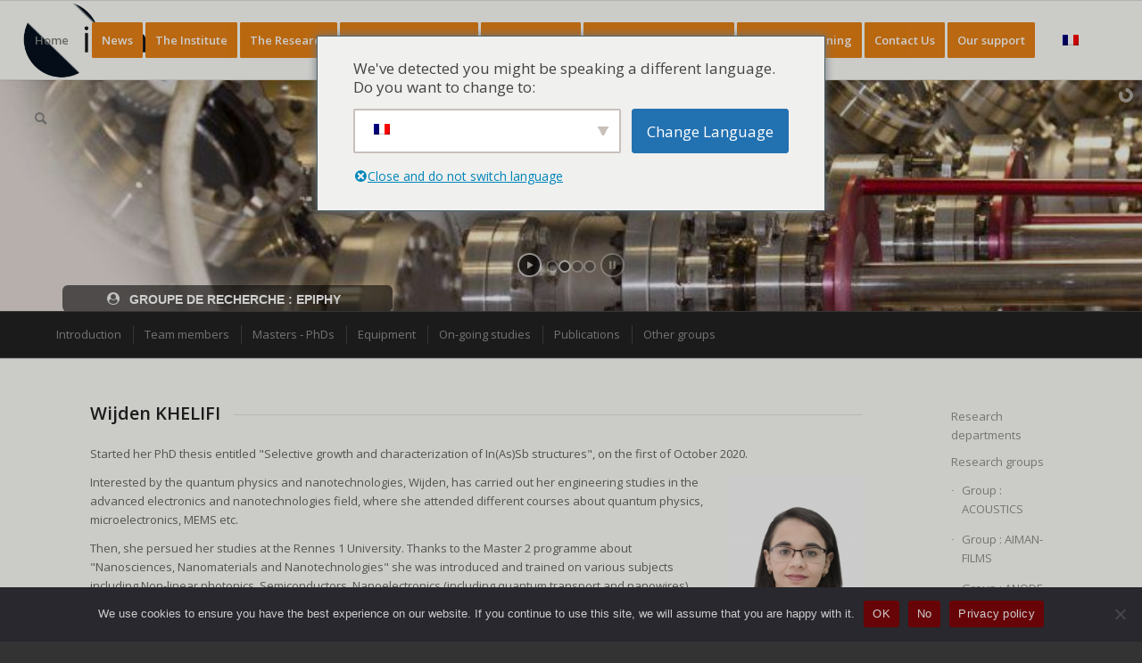

--- FILE ---
content_type: text/html; charset=UTF-8
request_url: https://www.iemn.fr/en/la-recherche/les-groupes/epiphy/members/wijden-khelifi-2
body_size: 24327
content:
<!DOCTYPE html>
<html lang="en-GB" class="html_stretched responsive av-preloader-disabled  html_header_top html_logo_left html_main_nav_header html_menu_right html_slim html_header_sticky html_header_shrinking html_mobile_menu_tablet html_header_searchicon html_content_align_center html_header_unstick_top_disabled html_header_stretch html_av-overlay-side html_av-overlay-side-classic html_av-submenu-noclone html_entry_id_43419 av-cookies-no-cookie-consent av-no-preview av-default-lightbox html_text_menu_active av-mobile-menu-switch-default">
<head>
<meta charset="UTF-8" />
<meta name="robots" content="index, follow" />


<!-- mobile setting -->
<meta name="viewport" content="width=device-width, initial-scale=1">

<!-- Scripts/CSS and wp_head hook -->
<title>Wijden KHELIFI - IEMN</title>
<meta name='robots' content='max-image-preview:large' />
	<style>img:is([sizes="auto" i], [sizes^="auto," i]) { contain-intrinsic-size: 3000px 1500px }</style>
	<link rel="alternate" type="application/rss+xml" title="IEMN &raquo; Feed" href="https://www.iemn.fr/en/feed" />
<link rel="alternate" type="application/rss+xml" title="IEMN &raquo; Comments Feed" href="https://www.iemn.fr/en/comments/feed" />
<link rel='stylesheet' id='avia-grid-css' href='https://www.iemn.fr/wp-content/themes/enfold/css/grid.css?ver=6.0.6' type='text/css' media='all' />
<link rel='stylesheet' id='avia-base-css' href='https://www.iemn.fr/wp-content/themes/enfold/css/base.css?ver=6.0.6' type='text/css' media='all' />
<link rel='stylesheet' id='avia-layout-css' href='https://www.iemn.fr/wp-content/themes/enfold/css/layout.css?ver=6.0.6' type='text/css' media='all' />
<link rel='stylesheet' id='avia-module-blog-css' href='https://www.iemn.fr/wp-content/themes/enfold/config-templatebuilder/avia-shortcodes/blog/blog.css?ver=6.0.6' type='text/css' media='all' />
<link rel='stylesheet' id='avia-module-postslider-css' href='https://www.iemn.fr/wp-content/themes/enfold/config-templatebuilder/avia-shortcodes/postslider/postslider.css?ver=6.0.6' type='text/css' media='all' />
<link rel='stylesheet' id='avia-module-button-css' href='https://www.iemn.fr/wp-content/themes/enfold/config-templatebuilder/avia-shortcodes/buttons/buttons.css?ver=6.0.6' type='text/css' media='all' />
<link rel='stylesheet' id='avia-module-buttonrow-css' href='https://www.iemn.fr/wp-content/themes/enfold/config-templatebuilder/avia-shortcodes/buttonrow/buttonrow.css?ver=6.0.6' type='text/css' media='all' />
<link rel='stylesheet' id='avia-module-button-fullwidth-css' href='https://www.iemn.fr/wp-content/themes/enfold/config-templatebuilder/avia-shortcodes/buttons_fullwidth/buttons_fullwidth.css?ver=6.0.6' type='text/css' media='all' />
<link rel='stylesheet' id='avia-module-catalogue-css' href='https://www.iemn.fr/wp-content/themes/enfold/config-templatebuilder/avia-shortcodes/catalogue/catalogue.css?ver=6.0.6' type='text/css' media='all' />
<link rel='stylesheet' id='avia-module-comments-css' href='https://www.iemn.fr/wp-content/themes/enfold/config-templatebuilder/avia-shortcodes/comments/comments.css?ver=6.0.6' type='text/css' media='all' />
<link rel='stylesheet' id='avia-module-slideshow-css' href='https://www.iemn.fr/wp-content/themes/enfold/config-templatebuilder/avia-shortcodes/slideshow/slideshow.css?ver=6.0.6' type='text/css' media='all' />
<link rel='stylesheet' id='avia-module-slideshow-contentpartner-css' href='https://www.iemn.fr/wp-content/themes/enfold/config-templatebuilder/avia-shortcodes/contentslider/contentslider.css?ver=6.0.6' type='text/css' media='all' />
<link rel='stylesheet' id='avia-module-gallery-css' href='https://www.iemn.fr/wp-content/themes/enfold/config-templatebuilder/avia-shortcodes/gallery/gallery.css?ver=6.0.6' type='text/css' media='all' />
<link rel='stylesheet' id='avia-module-gallery-hor-css' href='https://www.iemn.fr/wp-content/themes/enfold/config-templatebuilder/avia-shortcodes/gallery_horizontal/gallery_horizontal.css?ver=6.0.6' type='text/css' media='all' />
<link rel='stylesheet' id='avia-module-gridrow-css' href='https://www.iemn.fr/wp-content/themes/enfold/config-templatebuilder/avia-shortcodes/grid_row/grid_row.css?ver=6.0.6' type='text/css' media='all' />
<link rel='stylesheet' id='avia-module-heading-css' href='https://www.iemn.fr/wp-content/themes/enfold/config-templatebuilder/avia-shortcodes/heading/heading.css?ver=6.0.6' type='text/css' media='all' />
<link rel='stylesheet' id='avia-module-rotator-css' href='https://www.iemn.fr/wp-content/themes/enfold/config-templatebuilder/avia-shortcodes/headline_rotator/headline_rotator.css?ver=6.0.6' type='text/css' media='all' />
<link rel='stylesheet' id='avia-module-hr-css' href='https://www.iemn.fr/wp-content/themes/enfold/config-templatebuilder/avia-shortcodes/hr/hr.css?ver=6.0.6' type='text/css' media='all' />
<link rel='stylesheet' id='avia-module-icon-css' href='https://www.iemn.fr/wp-content/themes/enfold/config-templatebuilder/avia-shortcodes/icon/icon.css?ver=6.0.6' type='text/css' media='all' />
<link rel='stylesheet' id='avia-module-iconbox-css' href='https://www.iemn.fr/wp-content/themes/enfold/config-templatebuilder/avia-shortcodes/iconbox/iconbox.css?ver=6.0.6' type='text/css' media='all' />
<link rel='stylesheet' id='avia-module-icongrid-css' href='https://www.iemn.fr/wp-content/themes/enfold/config-templatebuilder/avia-shortcodes/icongrid/icongrid.css?ver=6.0.6' type='text/css' media='all' />
<link rel='stylesheet' id='avia-module-iconlist-css' href='https://www.iemn.fr/wp-content/themes/enfold/config-templatebuilder/avia-shortcodes/iconlist/iconlist.css?ver=6.0.6' type='text/css' media='all' />
<link rel='stylesheet' id='avia-module-image-css' href='https://www.iemn.fr/wp-content/themes/enfold/config-templatebuilder/avia-shortcodes/image/image.css?ver=6.0.6' type='text/css' media='all' />
<link rel='stylesheet' id='avia-module-hotspot-css' href='https://www.iemn.fr/wp-content/themes/enfold/config-templatebuilder/avia-shortcodes/image_hotspots/image_hotspots.css?ver=6.0.6' type='text/css' media='all' />
<link rel='stylesheet' id='avia-module-magazine-css' href='https://www.iemn.fr/wp-content/themes/enfold/config-templatebuilder/avia-shortcodes/magazine/magazine.css?ver=6.0.6' type='text/css' media='all' />
<link rel='stylesheet' id='avia-module-masonry-css' href='https://www.iemn.fr/wp-content/themes/enfold/config-templatebuilder/avia-shortcodes/masonry_entries/masonry_entries.css?ver=6.0.6' type='text/css' media='all' />
<link rel='stylesheet' id='avia-siteloader-css' href='https://www.iemn.fr/wp-content/themes/enfold/css/avia-snippet-site-preloader.css?ver=6.0.6' type='text/css' media='all' />
<link rel='stylesheet' id='avia-module-menu-css' href='https://www.iemn.fr/wp-content/themes/enfold/config-templatebuilder/avia-shortcodes/menu/menu.css?ver=6.0.6' type='text/css' media='all' />
<link rel='stylesheet' id='avia-module-notification-css' href='https://www.iemn.fr/wp-content/themes/enfold/config-templatebuilder/avia-shortcodes/notification/notification.css?ver=6.0.6' type='text/css' media='all' />
<link rel='stylesheet' id='avia-module-numbers-css' href='https://www.iemn.fr/wp-content/themes/enfold/config-templatebuilder/avia-shortcodes/numbers/numbers.css?ver=6.0.6' type='text/css' media='all' />
<link rel='stylesheet' id='avia-module-promobox-css' href='https://www.iemn.fr/wp-content/themes/enfold/config-templatebuilder/avia-shortcodes/promobox/promobox.css?ver=6.0.6' type='text/css' media='all' />
<link rel='stylesheet' id='avia-module-slideshow-accordion-css' href='https://www.iemn.fr/wp-content/themes/enfold/config-templatebuilder/avia-shortcodes/slideshow_accordion/slideshow_accordion.css?ver=6.0.6' type='text/css' media='all' />
<link rel='stylesheet' id='avia-module-slideshow-fullsize-css' href='https://www.iemn.fr/wp-content/themes/enfold/config-templatebuilder/avia-shortcodes/slideshow_fullsize/slideshow_fullsize.css?ver=6.0.6' type='text/css' media='all' />
<link rel='stylesheet' id='avia-module-slideshow-fullscreen-css' href='https://www.iemn.fr/wp-content/themes/enfold/config-templatebuilder/avia-shortcodes/slideshow_fullscreen/slideshow_fullscreen.css?ver=6.0.6' type='text/css' media='all' />
<link rel='stylesheet' id='avia-module-slideshow-ls-css' href='https://www.iemn.fr/wp-content/themes/enfold/config-templatebuilder/avia-shortcodes/slideshow_layerslider/slideshow_layerslider.css?ver=6.0.6' type='text/css' media='all' />
<link rel='stylesheet' id='avia-module-social-css' href='https://www.iemn.fr/wp-content/themes/enfold/config-templatebuilder/avia-shortcodes/social_share/social_share.css?ver=6.0.6' type='text/css' media='all' />
<link rel='stylesheet' id='avia-module-tabsection-css' href='https://www.iemn.fr/wp-content/themes/enfold/config-templatebuilder/avia-shortcodes/tab_section/tab_section.css?ver=6.0.6' type='text/css' media='all' />
<link rel='stylesheet' id='avia-module-table-css' href='https://www.iemn.fr/wp-content/themes/enfold/config-templatebuilder/avia-shortcodes/table/table.css?ver=6.0.6' type='text/css' media='all' />
<link rel='stylesheet' id='avia-module-tabs-css' href='https://www.iemn.fr/wp-content/themes/enfold/config-templatebuilder/avia-shortcodes/tabs/tabs.css?ver=6.0.6' type='text/css' media='all' />
<link rel='stylesheet' id='avia-module-team-css' href='https://www.iemn.fr/wp-content/themes/enfold/config-templatebuilder/avia-shortcodes/team/team.css?ver=6.0.6' type='text/css' media='all' />
<link rel='stylesheet' id='avia-module-testimonials-css' href='https://www.iemn.fr/wp-content/themes/enfold/config-templatebuilder/avia-shortcodes/testimonials/testimonials.css?ver=6.0.6' type='text/css' media='all' />
<link rel='stylesheet' id='avia-module-timeline-css' href='https://www.iemn.fr/wp-content/themes/enfold/config-templatebuilder/avia-shortcodes/timeline/timeline.css?ver=6.0.6' type='text/css' media='all' />
<link rel='stylesheet' id='avia-module-toggles-css' href='https://www.iemn.fr/wp-content/themes/enfold/config-templatebuilder/avia-shortcodes/toggles/toggles.css?ver=6.0.6' type='text/css' media='all' />
<link rel='stylesheet' id='avia-module-video-css' href='https://www.iemn.fr/wp-content/themes/enfold/config-templatebuilder/avia-shortcodes/video/video.css?ver=6.0.6' type='text/css' media='all' />
<link rel='stylesheet' id='layerslider-css' href='https://www.iemn.fr/wp-content/plugins/LayerSlider/assets/static/layerslider/css/layerslider.css?ver=7.15.1' type='text/css' media='all' />
<link rel='stylesheet' id='wp-block-library-css' href='https://www.iemn.fr/wp-content/plugins/gutenberg/build/block-library/style.css?ver=21.8.2' type='text/css' media='all' />
<link rel='stylesheet' id='contact-form-7-css' href='https://www.iemn.fr/wp-content/plugins/contact-form-7/includes/css/styles.css?ver=6.1.2' type='text/css' media='all' />
<link rel='stylesheet' id='cookie-notice-front-css' href='https://www.iemn.fr/wp-content/plugins/cookie-notice/css/front.min.css?ver=2.5.7' type='text/css' media='all' />
<style id='global-styles-inline-css' type='text/css'>
:root{--wp--preset--aspect-ratio--square: 1;--wp--preset--aspect-ratio--4-3: 4/3;--wp--preset--aspect-ratio--3-4: 3/4;--wp--preset--aspect-ratio--3-2: 3/2;--wp--preset--aspect-ratio--2-3: 2/3;--wp--preset--aspect-ratio--16-9: 16/9;--wp--preset--aspect-ratio--9-16: 9/16;--wp--preset--color--black: #000000;--wp--preset--color--cyan-bluish-gray: #abb8c3;--wp--preset--color--white: #ffffff;--wp--preset--color--pale-pink: #f78da7;--wp--preset--color--vivid-red: #cf2e2e;--wp--preset--color--luminous-vivid-orange: #ff6900;--wp--preset--color--luminous-vivid-amber: #fcb900;--wp--preset--color--light-green-cyan: #7bdcb5;--wp--preset--color--vivid-green-cyan: #00d084;--wp--preset--color--pale-cyan-blue: #8ed1fc;--wp--preset--color--vivid-cyan-blue: #0693e3;--wp--preset--color--vivid-purple: #9b51e0;--wp--preset--color--metallic-red: #b02b2c;--wp--preset--color--maximum-yellow-red: #edae44;--wp--preset--color--yellow-sun: #eeee22;--wp--preset--color--palm-leaf: #83a846;--wp--preset--color--aero: #7bb0e7;--wp--preset--color--old-lavender: #745f7e;--wp--preset--color--steel-teal: #5f8789;--wp--preset--color--raspberry-pink: #d65799;--wp--preset--color--medium-turquoise: #4ecac2;--wp--preset--gradient--vivid-cyan-blue-to-vivid-purple: linear-gradient(135deg,rgb(6,147,227) 0%,rgb(155,81,224) 100%);--wp--preset--gradient--light-green-cyan-to-vivid-green-cyan: linear-gradient(135deg,rgb(122,220,180) 0%,rgb(0,208,130) 100%);--wp--preset--gradient--luminous-vivid-amber-to-luminous-vivid-orange: linear-gradient(135deg,rgb(252,185,0) 0%,rgb(255,105,0) 100%);--wp--preset--gradient--luminous-vivid-orange-to-vivid-red: linear-gradient(135deg,rgb(255,105,0) 0%,rgb(207,46,46) 100%);--wp--preset--gradient--very-light-gray-to-cyan-bluish-gray: linear-gradient(135deg,rgb(238,238,238) 0%,rgb(169,184,195) 100%);--wp--preset--gradient--cool-to-warm-spectrum: linear-gradient(135deg,rgb(74,234,220) 0%,rgb(151,120,209) 20%,rgb(207,42,186) 40%,rgb(238,44,130) 60%,rgb(251,105,98) 80%,rgb(254,248,76) 100%);--wp--preset--gradient--blush-light-purple: linear-gradient(135deg,rgb(255,206,236) 0%,rgb(152,150,240) 100%);--wp--preset--gradient--blush-bordeaux: linear-gradient(135deg,rgb(254,205,165) 0%,rgb(254,45,45) 50%,rgb(107,0,62) 100%);--wp--preset--gradient--luminous-dusk: linear-gradient(135deg,rgb(255,203,112) 0%,rgb(199,81,192) 50%,rgb(65,88,208) 100%);--wp--preset--gradient--pale-ocean: linear-gradient(135deg,rgb(255,245,203) 0%,rgb(182,227,212) 50%,rgb(51,167,181) 100%);--wp--preset--gradient--electric-grass: linear-gradient(135deg,rgb(202,248,128) 0%,rgb(113,206,126) 100%);--wp--preset--gradient--midnight: linear-gradient(135deg,rgb(2,3,129) 0%,rgb(40,116,252) 100%);--wp--preset--font-size--small: 1rem;--wp--preset--font-size--medium: 1.125rem;--wp--preset--font-size--large: 1.75rem;--wp--preset--font-size--x-large: clamp(1.75rem, 3vw, 2.25rem);--wp--preset--spacing--20: 0.44rem;--wp--preset--spacing--30: 0.67rem;--wp--preset--spacing--40: 1rem;--wp--preset--spacing--50: 1.5rem;--wp--preset--spacing--60: 2.25rem;--wp--preset--spacing--70: 3.38rem;--wp--preset--spacing--80: 5.06rem;--wp--preset--shadow--natural: 6px 6px 9px rgba(0, 0, 0, 0.2);--wp--preset--shadow--deep: 12px 12px 50px rgba(0, 0, 0, 0.4);--wp--preset--shadow--sharp: 6px 6px 0px rgba(0, 0, 0, 0.2);--wp--preset--shadow--outlined: 6px 6px 0px -3px rgb(255, 255, 255), 6px 6px rgb(0, 0, 0);--wp--preset--shadow--crisp: 6px 6px 0px rgb(0, 0, 0);}:root { --wp--style--global--content-size: 800px;--wp--style--global--wide-size: 1130px; }:where(body) { margin: 0; }.wp-site-blocks > .alignleft { float: left; margin-right: 2em; }.wp-site-blocks > .alignright { float: right; margin-left: 2em; }.wp-site-blocks > .aligncenter { justify-content: center; margin-left: auto; margin-right: auto; }:where(.is-layout-flex){gap: 0.5em;}:where(.is-layout-grid){gap: 0.5em;}.is-layout-flow > .alignleft{float: left;margin-inline-start: 0;margin-inline-end: 2em;}.is-layout-flow > .alignright{float: right;margin-inline-start: 2em;margin-inline-end: 0;}.is-layout-flow > .aligncenter{margin-left: auto !important;margin-right: auto !important;}.is-layout-constrained > .alignleft{float: left;margin-inline-start: 0;margin-inline-end: 2em;}.is-layout-constrained > .alignright{float: right;margin-inline-start: 2em;margin-inline-end: 0;}.is-layout-constrained > .aligncenter{margin-left: auto !important;margin-right: auto !important;}.is-layout-constrained > :where(:not(.alignleft):not(.alignright):not(.alignfull)){max-width: var(--wp--style--global--content-size);margin-left: auto !important;margin-right: auto !important;}.is-layout-constrained > .alignwide{max-width: var(--wp--style--global--wide-size);}body .is-layout-flex{display: flex;}.is-layout-flex{flex-wrap: wrap;align-items: center;}.is-layout-flex > :is(*, div){margin: 0;}body .is-layout-grid{display: grid;}.is-layout-grid > :is(*, div){margin: 0;}body{padding-top: 0px;padding-right: 0px;padding-bottom: 0px;padding-left: 0px;}a:where(:not(.wp-element-button)){text-decoration: underline;}:root :where(.wp-element-button, .wp-block-button__link){background-color: #32373c;border-width: 0;color: #fff;font-family: inherit;font-size: inherit;font-style: inherit;font-weight: inherit;letter-spacing: inherit;line-height: inherit;padding-top: calc(0.667em + 2px);padding-right: calc(1.333em + 2px);padding-bottom: calc(0.667em + 2px);padding-left: calc(1.333em + 2px);text-decoration: none;text-transform: inherit;}.has-black-color{color: var(--wp--preset--color--black) !important;}.has-cyan-bluish-gray-color{color: var(--wp--preset--color--cyan-bluish-gray) !important;}.has-white-color{color: var(--wp--preset--color--white) !important;}.has-pale-pink-color{color: var(--wp--preset--color--pale-pink) !important;}.has-vivid-red-color{color: var(--wp--preset--color--vivid-red) !important;}.has-luminous-vivid-orange-color{color: var(--wp--preset--color--luminous-vivid-orange) !important;}.has-luminous-vivid-amber-color{color: var(--wp--preset--color--luminous-vivid-amber) !important;}.has-light-green-cyan-color{color: var(--wp--preset--color--light-green-cyan) !important;}.has-vivid-green-cyan-color{color: var(--wp--preset--color--vivid-green-cyan) !important;}.has-pale-cyan-blue-color{color: var(--wp--preset--color--pale-cyan-blue) !important;}.has-vivid-cyan-blue-color{color: var(--wp--preset--color--vivid-cyan-blue) !important;}.has-vivid-purple-color{color: var(--wp--preset--color--vivid-purple) !important;}.has-metallic-red-color{color: var(--wp--preset--color--metallic-red) !important;}.has-maximum-yellow-red-color{color: var(--wp--preset--color--maximum-yellow-red) !important;}.has-yellow-sun-color{color: var(--wp--preset--color--yellow-sun) !important;}.has-palm-leaf-color{color: var(--wp--preset--color--palm-leaf) !important;}.has-aero-color{color: var(--wp--preset--color--aero) !important;}.has-old-lavender-color{color: var(--wp--preset--color--old-lavender) !important;}.has-steel-teal-color{color: var(--wp--preset--color--steel-teal) !important;}.has-raspberry-pink-color{color: var(--wp--preset--color--raspberry-pink) !important;}.has-medium-turquoise-color{color: var(--wp--preset--color--medium-turquoise) !important;}.has-black-background-color{background-color: var(--wp--preset--color--black) !important;}.has-cyan-bluish-gray-background-color{background-color: var(--wp--preset--color--cyan-bluish-gray) !important;}.has-white-background-color{background-color: var(--wp--preset--color--white) !important;}.has-pale-pink-background-color{background-color: var(--wp--preset--color--pale-pink) !important;}.has-vivid-red-background-color{background-color: var(--wp--preset--color--vivid-red) !important;}.has-luminous-vivid-orange-background-color{background-color: var(--wp--preset--color--luminous-vivid-orange) !important;}.has-luminous-vivid-amber-background-color{background-color: var(--wp--preset--color--luminous-vivid-amber) !important;}.has-light-green-cyan-background-color{background-color: var(--wp--preset--color--light-green-cyan) !important;}.has-vivid-green-cyan-background-color{background-color: var(--wp--preset--color--vivid-green-cyan) !important;}.has-pale-cyan-blue-background-color{background-color: var(--wp--preset--color--pale-cyan-blue) !important;}.has-vivid-cyan-blue-background-color{background-color: var(--wp--preset--color--vivid-cyan-blue) !important;}.has-vivid-purple-background-color{background-color: var(--wp--preset--color--vivid-purple) !important;}.has-metallic-red-background-color{background-color: var(--wp--preset--color--metallic-red) !important;}.has-maximum-yellow-red-background-color{background-color: var(--wp--preset--color--maximum-yellow-red) !important;}.has-yellow-sun-background-color{background-color: var(--wp--preset--color--yellow-sun) !important;}.has-palm-leaf-background-color{background-color: var(--wp--preset--color--palm-leaf) !important;}.has-aero-background-color{background-color: var(--wp--preset--color--aero) !important;}.has-old-lavender-background-color{background-color: var(--wp--preset--color--old-lavender) !important;}.has-steel-teal-background-color{background-color: var(--wp--preset--color--steel-teal) !important;}.has-raspberry-pink-background-color{background-color: var(--wp--preset--color--raspberry-pink) !important;}.has-medium-turquoise-background-color{background-color: var(--wp--preset--color--medium-turquoise) !important;}.has-black-border-color{border-color: var(--wp--preset--color--black) !important;}.has-cyan-bluish-gray-border-color{border-color: var(--wp--preset--color--cyan-bluish-gray) !important;}.has-white-border-color{border-color: var(--wp--preset--color--white) !important;}.has-pale-pink-border-color{border-color: var(--wp--preset--color--pale-pink) !important;}.has-vivid-red-border-color{border-color: var(--wp--preset--color--vivid-red) !important;}.has-luminous-vivid-orange-border-color{border-color: var(--wp--preset--color--luminous-vivid-orange) !important;}.has-luminous-vivid-amber-border-color{border-color: var(--wp--preset--color--luminous-vivid-amber) !important;}.has-light-green-cyan-border-color{border-color: var(--wp--preset--color--light-green-cyan) !important;}.has-vivid-green-cyan-border-color{border-color: var(--wp--preset--color--vivid-green-cyan) !important;}.has-pale-cyan-blue-border-color{border-color: var(--wp--preset--color--pale-cyan-blue) !important;}.has-vivid-cyan-blue-border-color{border-color: var(--wp--preset--color--vivid-cyan-blue) !important;}.has-vivid-purple-border-color{border-color: var(--wp--preset--color--vivid-purple) !important;}.has-metallic-red-border-color{border-color: var(--wp--preset--color--metallic-red) !important;}.has-maximum-yellow-red-border-color{border-color: var(--wp--preset--color--maximum-yellow-red) !important;}.has-yellow-sun-border-color{border-color: var(--wp--preset--color--yellow-sun) !important;}.has-palm-leaf-border-color{border-color: var(--wp--preset--color--palm-leaf) !important;}.has-aero-border-color{border-color: var(--wp--preset--color--aero) !important;}.has-old-lavender-border-color{border-color: var(--wp--preset--color--old-lavender) !important;}.has-steel-teal-border-color{border-color: var(--wp--preset--color--steel-teal) !important;}.has-raspberry-pink-border-color{border-color: var(--wp--preset--color--raspberry-pink) !important;}.has-medium-turquoise-border-color{border-color: var(--wp--preset--color--medium-turquoise) !important;}.has-vivid-cyan-blue-to-vivid-purple-gradient-background{background: var(--wp--preset--gradient--vivid-cyan-blue-to-vivid-purple) !important;}.has-light-green-cyan-to-vivid-green-cyan-gradient-background{background: var(--wp--preset--gradient--light-green-cyan-to-vivid-green-cyan) !important;}.has-luminous-vivid-amber-to-luminous-vivid-orange-gradient-background{background: var(--wp--preset--gradient--luminous-vivid-amber-to-luminous-vivid-orange) !important;}.has-luminous-vivid-orange-to-vivid-red-gradient-background{background: var(--wp--preset--gradient--luminous-vivid-orange-to-vivid-red) !important;}.has-very-light-gray-to-cyan-bluish-gray-gradient-background{background: var(--wp--preset--gradient--very-light-gray-to-cyan-bluish-gray) !important;}.has-cool-to-warm-spectrum-gradient-background{background: var(--wp--preset--gradient--cool-to-warm-spectrum) !important;}.has-blush-light-purple-gradient-background{background: var(--wp--preset--gradient--blush-light-purple) !important;}.has-blush-bordeaux-gradient-background{background: var(--wp--preset--gradient--blush-bordeaux) !important;}.has-luminous-dusk-gradient-background{background: var(--wp--preset--gradient--luminous-dusk) !important;}.has-pale-ocean-gradient-background{background: var(--wp--preset--gradient--pale-ocean) !important;}.has-electric-grass-gradient-background{background: var(--wp--preset--gradient--electric-grass) !important;}.has-midnight-gradient-background{background: var(--wp--preset--gradient--midnight) !important;}.has-small-font-size{font-size: var(--wp--preset--font-size--small) !important;}.has-medium-font-size{font-size: var(--wp--preset--font-size--medium) !important;}.has-large-font-size{font-size: var(--wp--preset--font-size--large) !important;}.has-x-large-font-size{font-size: var(--wp--preset--font-size--x-large) !important;}
:where(.wp-block-columns.is-layout-flex){gap: 2em;}:where(.wp-block-columns.is-layout-grid){gap: 2em;}
:root :where(.wp-block-pullquote){font-size: 1.5em;line-height: 1.6;}
:where(.wp-block-post-template.is-layout-flex){gap: 1.25em;}:where(.wp-block-post-template.is-layout-grid){gap: 1.25em;}
:where(.wp-block-term-template.is-layout-flex){gap: 1.25em;}:where(.wp-block-term-template.is-layout-grid){gap: 1.25em;}
</style>
<link rel='stylesheet' id='wp-hal-style1-css' href='https://www.iemn.fr/wp-content/plugins/hal-plus/css/style.css?ver=6.8.3' type='text/css' media='all' />
<link rel='stylesheet' id='wp-hal-style-plus-css' href='https://www.iemn.fr/wp-content/plugins/hal-plus/css/style-plus.css?ver=6.8.3' type='text/css' media='all' />
<link rel='stylesheet' id='ldap-annuaire-style-css' href='https://www.iemn.fr/wp-content/plugins/ldap-annuaire-MVC/css/style.css?ver=1.0.2' type='text/css' media='all' />
<link rel='stylesheet' id='trp-language-switcher-style-css' href='https://www.iemn.fr/wp-content/plugins/translatepress-multilingual/assets/css/trp-language-switcher.css?ver=3.0' type='text/css' media='all' />
<link rel='stylesheet' id='trp-popup-style-css' href='https://www.iemn.fr/wp-content/plugins/translatepress-business/add-ons-pro/automatic-language-detection/assets/css/trp-popup.css?ver=6.8.3' type='text/css' media='all' />
<link rel='stylesheet' id='avia-scs-css' href='https://www.iemn.fr/wp-content/themes/enfold/css/shortcodes.css?ver=6.0.6' type='text/css' media='all' />
<link rel='stylesheet' id='avia-fold-unfold-css' href='https://www.iemn.fr/wp-content/themes/enfold/css/avia-snippet-fold-unfold.css?ver=6.0.6' type='text/css' media='all' />
<link rel='stylesheet' id='avia-popup-css-css' href='https://www.iemn.fr/wp-content/themes/enfold/js/aviapopup/magnific-popup.min.css?ver=6.0.6' type='text/css' media='screen' />
<link rel='stylesheet' id='avia-lightbox-css' href='https://www.iemn.fr/wp-content/themes/enfold/css/avia-snippet-lightbox.css?ver=6.0.6' type='text/css' media='screen' />
<link rel='stylesheet' id='avia-widget-css-css' href='https://www.iemn.fr/wp-content/themes/enfold/css/avia-snippet-widget.css?ver=6.0.6' type='text/css' media='screen' />
<link rel='stylesheet' id='avia-dynamic-css' href='https://www.iemn.fr/wp-content/uploads/dynamic_avia/enfold.css?ver=68f244bbcc8e8' type='text/css' media='all' />
<link rel='stylesheet' id='avia-custom-css' href='https://www.iemn.fr/wp-content/themes/enfold/css/custom.css?ver=6.0.6' type='text/css' media='all' />
<link rel='stylesheet' id='avia-single-post-43419-css' href='https://www.iemn.fr/wp-content/uploads/dynamic_avia/avia_posts_css/post-43419.css?ver=ver-1760731329' type='text/css' media='all' />
<script type="text/javascript" src="https://www.iemn.fr/wp-includes/js/jquery/jquery.min.js?ver=3.7.1" id="jquery-core-js"></script>
<script type="text/javascript" src="https://www.iemn.fr/wp-includes/js/jquery/jquery-migrate.min.js?ver=3.4.1" id="jquery-migrate-js"></script>
<script type="text/javascript" src="https://www.iemn.fr/wp-content/plugins/gutenberg/build/hooks/index.min.js?ver=84e753e2b66eb7028d38" id="wp-hooks-js"></script>
<script type="text/javascript" src="https://www.iemn.fr/wp-content/plugins/gutenberg/build/i18n/index.min.js?ver=671c1c41fbf6f13df25a" id="wp-i18n-js"></script>
<script type="text/javascript" id="wp-i18n-js-after">
/* <![CDATA[ */
wp.i18n.setLocaleData( { 'text direction\u0004ltr': [ 'ltr' ] } );
/* ]]> */
</script>
<script type="text/javascript" id="cookie-notice-front-js-before">
/* <![CDATA[ */
var cnArgs = {"ajaxUrl":"https:\/\/www.iemn.fr\/wp-admin\/admin-ajax.php","nonce":"9165e8fd18","hideEffect":"fade","position":"bottom","onScroll":false,"onScrollOffset":100,"onClick":false,"cookieName":"cookie_notice_accepted","cookieTime":2592000,"cookieTimeRejected":2592000,"globalCookie":false,"redirection":false,"cache":false,"revokeCookies":false,"revokeCookiesOpt":"automatic"};
/* ]]> */
</script>
<script type="text/javascript" src="https://www.iemn.fr/wp-content/plugins/cookie-notice/js/front.min.js?ver=2.5.7" id="cookie-notice-front-js"></script>
<script type="text/javascript" id="trp-language-cookie-js-extra">
/* <![CDATA[ */
var trp_language_cookie_data = {"abs_home":"https:\/\/www.iemn.fr","url_slugs":{"fr_FR":"fr_fr","en_GB":"en"},"cookie_name":"trp_language","cookie_age":"30","cookie_path":"\/","default_language":"fr_FR","publish_languages":["fr_FR","en_GB"],"trp_ald_ajax_url":"https:\/\/www.iemn.fr\/wp-content\/plugins\/translatepress-business\/add-ons-pro\/automatic-language-detection\/includes\/trp-ald-ajax.php","detection_method":"browser-ip","popup_option":"popup","popup_type":"normal_popup","popup_textarea":"We've detected you might be speaking a different language. Do you want to change to:","popup_textarea_change_button":"Change Language","popup_textarea_close_button":"Close and do not switch language","iso_codes":{"fr_FR":"fr","en_GB":"en","en_US":"en"},"language_urls":{"fr_FR":"https:\/\/www.iemn.fr\/la-recherche\/les-groupes\/epiphy\/members\/wijden-khelifi-2\/","en_GB":"https:\/\/www.iemn.fr\/en\/la-recherche\/les-groupes\/epiphy\/members\/wijden-khelifi-2"},"english_name":{"fr_FR":"Fran\u00e7ais","en_GB":"English (UK)"},"is_iphone_user_check":""};
/* ]]> */
</script>
<script type="text/javascript" src="https://www.iemn.fr/wp-content/plugins/translatepress-business/add-ons-pro/automatic-language-detection/assets/js/trp-language-cookie.js?ver=1.1.1" id="trp-language-cookie-js"></script>
<script type="text/javascript" src="https://www.iemn.fr/wp-content/themes/enfold/js/avia-js.js?ver=6.0.6" id="avia-js-js"></script>
<script type="text/javascript" src="https://www.iemn.fr/wp-content/themes/enfold/js/avia-compat.js?ver=6.0.6" id="avia-compat-js"></script>
<link rel="https://api.w.org/" href="https://www.iemn.fr/en/wp-json/" /><link rel="alternate" title="JSON" type="application/json" href="https://www.iemn.fr/en/wp-json/wp/v2/pages/43419" /><link rel="EditURI" type="application/rsd+xml" title="RSD" href="https://www.iemn.fr/xmlrpc.php?rsd" />
<meta name="generator" content="WordPress 6.8.3" />
<link rel="canonical" href="https://www.iemn.fr/en/la-recherche/les-groupes/epiphy/members/wijden-khelifi-2" />
<link rel='shortlink' href='https://www.iemn.fr/en/?p=43419' />
<link rel="alternate" title="oEmbed (JSON)" type="application/json+oembed" href="https://www.iemn.fr/en/wp-json/oembed/1.0/embed?url=https%3A%2F%2Fwww.iemn.fr%2Fen%2Fla-recherche%2Fles-groupes%2Fepiphy%2Fmembers%2Fwijden-khelifi-2" />
<link rel="alternate" title="oEmbed (XML)" type="text/xml+oembed" href="https://www.iemn.fr/en/wp-json/oembed/1.0/embed?url=https%3A%2F%2Fwww.iemn.fr%2Fen%2Fla-recherche%2Fles-groupes%2Fepiphy%2Fmembers%2Fwijden-khelifi-2&#038;format=xml" />
<link rel="alternate" hreflang="fr" href="https://www.iemn.fr/la-recherche/les-groupes/epiphy/members/wijden-khelifi-2/"/>
<link rel="alternate" hreflang="en" href="https://www.iemn.fr/en/la-recherche/les-groupes/epiphy/members/wijden-khelifi-2"/>
<link rel="profile" href="https://gmpg.org/xfn/11" />
<link rel="alternate" type="application/rss+xml" title="IEMN RSS2 Feed" href="https://www.iemn.fr/en/feed" />
<link rel="pingback" href="https://www.iemn.fr/xmlrpc.php" />
<!--[if lt IE 9]><script src="https://www.iemn.fr/wp-content/themes/enfold/js/html5shiv.js"></script><![endif]-->
<link rel="icon" href="https://www.iemn.fr/wp-content/uploads/2016/04/favicon.ico" type="image/x-icon">
<!-- Google Tag Manager -->
<script>(function(w,d,s,l,i){w[l]=w[l]||[];w[l].push({'gtm.start':
new Date().getTime(),event:'gtm.js'});var f=d.getElementsByTagName(s)[0],
j=d.createElement(s),dl=l!='dataLayer'?'&l='+l:'';j.async=true;j.src=
'https://www.googletagmanager.com/gtm.js?id='+i+dl;f.parentNode.insertBefore(j,f);
})(window,document,'script','dataLayer','GTM-WPTFNX7H');</script>
<!-- End Google Tag Manager -->
<link rel="stylesheet" href="https://cdnjs.cloudflare.com/ajax/libs/font-awesome/6.0.0-beta3/css/all.min.css">
<script src="https://code.jquery.com/jquery-3.6.0.min.js"></script><style type="text/css">
		@font-face {font-family: 'entypo-fontello'; font-weight: normal; font-style: normal; font-display: auto;
		src: url('https://www.iemn.fr/wp-content/themes/enfold/config-templatebuilder/avia-template-builder/assets/fonts/entypo-fontello.woff2') format('woff2'),
		url('https://www.iemn.fr/wp-content/themes/enfold/config-templatebuilder/avia-template-builder/assets/fonts/entypo-fontello.woff') format('woff'),
		url('https://www.iemn.fr/wp-content/themes/enfold/config-templatebuilder/avia-template-builder/assets/fonts/entypo-fontello.ttf') format('truetype'),
		url('https://www.iemn.fr/wp-content/themes/enfold/config-templatebuilder/avia-template-builder/assets/fonts/entypo-fontello.svg#entypo-fontello') format('svg'),
		url('https://www.iemn.fr/wp-content/themes/enfold/config-templatebuilder/avia-template-builder/assets/fonts/entypo-fontello.eot'),
		url('https://www.iemn.fr/wp-content/themes/enfold/config-templatebuilder/avia-template-builder/assets/fonts/entypo-fontello.eot?#iefix') format('embedded-opentype');
		} #top .avia-font-entypo-fontello, body .avia-font-entypo-fontello, html body [data-av_iconfont='entypo-fontello']:before{ font-family: 'entypo-fontello'; }
		</style>

<!--
Debugging Info for Theme support: 

Theme: Enfold
Version: 6.0.6
Installed: enfold
AviaFramework Version: 5.6
AviaBuilder Version: 5.3
aviaElementManager Version: 1.0.1
ML:512-PU:56-PLA:25
WP:6.8.3
Compress: CSS:disabled - JS:disabled
Updates: enabled - token has changed and not verified
PLAu:25
-->
</head>

<body id="top" class="wp-singular page-template-default page page-id-43419 page-child parent-pageid-16184 wp-theme-enfold stretched no_sidebar_border rtl_columns av-curtain-numeric open_sans  cookies-not-set translatepress-en_GB avia-responsive-images-support modula-best-grid-gallery" itemscope="itemscope" itemtype="https://schema.org/WebPage" >
<!-- Google Tag Manager (noscript) -->
<noscript><iframe src="https://www.googletagmanager.com/ns.html?id=GTM-WPTFNX7H" height="0" width="0" style="display:none;visibility:hidden"></iframe></noscript>
<!-- End Google Tag Manager (noscript) -->

	
	<div id='wrap_all'>

	
<header id='header' class='all_colors header_color light_bg_color  av_header_top av_logo_left av_main_nav_header av_menu_right av_slim av_header_sticky av_header_shrinking av_header_stretch av_mobile_menu_tablet av_header_searchicon av_header_unstick_top_disabled av_bottom_nav_disabled  av_header_border_disabled' aria-label="Header" data-av_shrink_factor='50' role="banner" itemscope="itemscope" itemtype="https://schema.org/WPHeader" >

		<div  id='header_main' class='container_wrap container_wrap_logo'>

        <div class='container av-logo-container'><div class='inner-container'><span class='logo avia-standard-logo'><a href='https://www.iemn.fr/en/' class='' aria-label='IEMN' ><img src="https://www.iemn.fr/wp-content/uploads/logos/logo_IEMN.png" height="100" width="300" alt='IEMN' title='' /></a></span><nav class='main_menu' data-selectname='Select a page'  role="navigation" itemscope="itemscope" itemtype="https://schema.org/SiteNavigationElement" data-no-translation-data-selectname="" ><div class="avia-menu av-main-nav-wrap"><ul role="menu" class="menu av-main-nav" id="avia-menu"><li role="menuitem" id="menu-item-65947" class="menu-item menu-item-type-custom menu-item-object-custom menu-item-mega-parent  menu-item-top-level menu-item-top-level-1"><a href="https://www.iemn.fr/en/" itemprop="url" tabindex="0"><span class="avia-bullet"></span><span class="avia-menu-text">Home</span><span class="avia-menu-fx"><span class="avia-arrow-wrap"><span class="avia-arrow"></span></span></span></a></li>
<li role="menuitem" id="menu-item-56788" class="menu-item menu-item-type-custom menu-item-object-custom menu-item-has-children av-menu-button av-menu-button-colored menu-item-top-level menu-item-top-level-2"><a href="#" itemprop="url" tabindex="0"><span class="avia-bullet"></span><span class="avia-menu-text">News</span><span class="avia-menu-fx"><span class="avia-arrow-wrap"><span class="avia-arrow"></span></span></span></a>


<ul class="sub-menu">
	<li role="menuitem" id="menu-item-43605" class="menu-item menu-item-type-post_type menu-item-object-page"><a href="https://www.iemn.fr/en/newsletters-de-liemn" itemprop="url" tabindex="0"><span class="avia-bullet"></span><span class="avia-menu-text">IEMN Newsletters</span></a></li>
	<li role="menuitem" id="menu-item-26875" class="menu-item menu-item-type-post_type menu-item-object-page"><a href="https://www.iemn.fr/en/formation/master2" itemprop="url" tabindex="0"><span class="avia-bullet"></span><span class="avia-menu-text">M2-Ingé Internships</span></a></li>
	<li role="menuitem" id="menu-item-31971" class="menu-item menu-item-type-post_type menu-item-object-page"><a href="https://www.iemn.fr/en/emploi" itemprop="url" tabindex="0"><span class="avia-bullet"></span><span class="avia-menu-text">Job offers</span></a></li>
	<li role="menuitem" id="menu-item-31937" class="menu-item menu-item-type-post_type menu-item-object-page"><a href="https://www.iemn.fr/en/toutes-les-actualites" itemprop="url" tabindex="0"><span class="avia-bullet"></span><span class="avia-menu-text">All news</span></a></li>
</ul>
</li>
<li role="menuitem" id="menu-item-60628" class="menu-item menu-item-type-custom menu-item-object-custom menu-item-has-children av-menu-button av-menu-button-colored menu-item-top-level menu-item-top-level-3"><a href="#" itemprop="url" tabindex="0"><span class="avia-bullet"></span><span class="avia-menu-text">The Institute</span><span class="avia-menu-fx"><span class="avia-arrow-wrap"><span class="avia-arrow"></span></span></span></a>


<ul class="sub-menu">
	<li role="menuitem" id="menu-item-30" class="menu-item menu-item-type-post_type menu-item-object-page"><a href="https://www.iemn.fr/en/presentation-de-linstitut-2" itemprop="url" tabindex="0"><span class="avia-bullet"></span><span class="avia-menu-text">Presentation</span></a></li>
	<li role="menuitem" id="menu-item-13379" class="menu-item menu-item-type-post_type menu-item-object-page"><a href="https://www.iemn.fr/en/presentation-de-linstitut-2/son-organisation" itemprop="url" tabindex="0"><span class="avia-bullet"></span><span class="avia-menu-text">Organization of the institute</span></a></li>
	<li role="menuitem" id="menu-item-48" class="menu-item menu-item-type-post_type menu-item-object-page"><a href="https://www.iemn.fr/en/presentation-de-linstitut-2/la-direction-scientifique" itemprop="url" tabindex="0"><span class="avia-bullet"></span><span class="avia-menu-text">The Scientific Department</span></a></li>
	<li role="menuitem" id="menu-item-53" class="menu-item menu-item-type-post_type menu-item-object-page"><a href="https://www.iemn.fr/en/presentation-de-linstitut-2/la-direction-technique" itemprop="url" tabindex="0"><span class="avia-bullet"></span><span class="avia-menu-text">The Technological Department</span></a></li>
	<li role="menuitem" id="menu-item-13356" class="menu-item menu-item-type-post_type menu-item-object-page"><a href="https://www.iemn.fr/en/presentation-de-linstitut-2/la-direction-administrative-et-financiere" itemprop="url" tabindex="0"><span class="avia-bullet"></span><span class="avia-menu-text">Administrative and financial management</span></a></li>
	<li role="menuitem" id="menu-item-76874" class="menu-item menu-item-type-post_type menu-item-object-page"><a href="https://www.iemn.fr/en/nos-tetes-chercheuses" itemprop="url" tabindex="0"><span class="avia-bullet"></span><span class="avia-menu-text">« Nos têtes chercheuses »</span></a></li>
	<li role="menuitem" id="menu-item-49245" class="menu-item menu-item-type-post_type menu-item-object-page"><a href="https://www.iemn.fr/en/presentation-de-linstitut-2/reglement-interieur" itemprop="url" tabindex="0"><span class="avia-bullet"></span><span class="avia-menu-text">Rules of procedure</span></a></li>
	<li role="menuitem" id="menu-item-71030" class="menu-item menu-item-type-post_type menu-item-object-page"><a href="https://www.iemn.fr/en/presentation-de-linstitut-2/nos-engagements" itemprop="url" tabindex="0"><span class="avia-bullet"></span><span class="avia-menu-text">Our commitments</span></a></li>
</ul>
</li>
<li role="menuitem" id="menu-item-68" class="menu-item menu-item-type-post_type menu-item-object-page current-page-ancestor menu-item-has-children av-menu-button av-menu-button-colored menu-item-top-level menu-item-top-level-4"><a href="https://www.iemn.fr/en/la-recherche" itemprop="url" tabindex="0"><span class="avia-bullet"></span><span class="avia-menu-text">The Research</span><span class="avia-menu-fx"><span class="avia-arrow-wrap"><span class="avia-arrow"></span></span></span></a>


<ul class="sub-menu">
	<li role="menuitem" id="menu-item-104" class="menu-item menu-item-type-post_type menu-item-object-page menu-item-has-children"><a href="https://www.iemn.fr/en/la-recherche/departements_scientifiques" itemprop="url" tabindex="0"><span class="avia-bullet"></span><span class="avia-menu-text">Scientific departments</span></a>
	<ul class="sub-menu">
		<li role="menuitem" id="menu-item-98" class="menu-item menu-item-type-post_type menu-item-object-page"><a href="https://www.iemn.fr/en/la-recherche/departements_scientifiques/materiaux_nanostructures_composants" itemprop="url" tabindex="0"><span class="avia-bullet"></span><span class="avia-menu-text">Nanostructured Materials and Components</span></a></li>
		<li role="menuitem" id="menu-item-96" class="menu-item menu-item-type-post_type menu-item-object-page"><a href="https://www.iemn.fr/en/la-recherche/departements_scientifiques/micronano-et-optoelectronique" itemprop="url" tabindex="0"><span class="avia-bullet"></span><span class="avia-menu-text">Micro / nano optoelectronics</span></a></li>
		<li role="menuitem" id="menu-item-95" class="menu-item menu-item-type-post_type menu-item-object-page"><a href="https://www.iemn.fr/en/la-recherche/departements_scientifiques/telecommunications" itemprop="url" tabindex="0"><span class="avia-bullet"></span><span class="avia-menu-text">Telecommunications Technologies and Intelligent Systems</span></a></li>
		<li role="menuitem" id="menu-item-103" class="menu-item menu-item-type-post_type menu-item-object-page"><a href="https://www.iemn.fr/en/la-recherche/departements_scientifiques/acoustique" itemprop="url" tabindex="0"><span class="avia-bullet"></span><span class="avia-menu-text">Acoustic</span></a></li>
	</ul>
</li>
	<li role="menuitem" id="menu-item-402" class="menu-item menu-item-type-post_type menu-item-object-page current-page-ancestor"><a href="https://www.iemn.fr/en/la-recherche/les-groupes" itemprop="url" tabindex="0"><span class="avia-bullet"></span><span class="avia-menu-text">Research groups</span></a></li>
	<li role="menuitem" id="menu-item-54070" class="menu-item menu-item-type-post_type menu-item-object-page"><a href="https://www.iemn.fr/en/la-recherche/les-projets-phares-2" itemprop="url" tabindex="0"><span class="avia-bullet"></span><span class="avia-menu-text">Flagship</span></a></li>
</ul>
</li>
<li role="menuitem" id="menu-item-56789" class="menu-item menu-item-type-custom menu-item-object-custom menu-item-has-children av-menu-button av-menu-button-colored menu-item-top-level menu-item-top-level-5"><a itemprop="url" tabindex="0"><span class="avia-bullet"></span><span class="avia-menu-text">Scientific Production</span><span class="avia-menu-fx"><span class="avia-arrow-wrap"><span class="avia-arrow"></span></span></span></a>


<ul class="sub-menu">
	<li role="menuitem" id="menu-item-62399" class="menu-item menu-item-type-custom menu-item-object-custom"><a href="https://publis.iemn.fr" itemprop="url" tabindex="0"><span class="avia-bullet"></span><span class="avia-menu-text">IEMN publications</span></a></li>
	<li role="menuitem" id="menu-item-62398" class="menu-item menu-item-type-custom menu-item-object-custom"><a href="https://www.iemn.fr/en/ressources-production-scientifique/" itemprop="url" tabindex="0"><span class="avia-bullet"></span><span class="avia-menu-text">Scientific production resources</span></a></li>
</ul>
</li>
<li role="menuitem" id="menu-item-51698" class="menu-item menu-item-type-post_type menu-item-object-page menu-item-has-children av-menu-button av-menu-button-colored menu-item-mega-parent  menu-item-top-level menu-item-top-level-6"><a href="https://www.iemn.fr/en/les_plateformes" itemprop="url" tabindex="0"><span class="avia-bullet"></span><span class="avia-menu-text">The platforms</span><span class="avia-menu-fx"><span class="avia-arrow-wrap"><span class="avia-arrow"></span></span></span></a>
<div class='avia_mega_div avia_mega3 nine units'>

<ul class="sub-menu">
	<li role="menuitem" id="menu-item-18472" class="menu-item menu-item-type-post_type menu-item-object-page menu-item-has-children avia_mega_menu_columns_3 three units  avia_mega_menu_columns_first"><span class='mega_menu_title heading-color av-special-font'><a href='https://www.iemn.fr/en/les_plateformes/cmnf'>CMNF - Central Platform for Micro Nano Manufacturing</a></span>
	<ul class="sub-menu">
		<li role="menuitem" id="menu-item-51796" class="menu-item menu-item-type-post_type menu-item-object-page"><a href="https://www.iemn.fr/en/les_plateformes/cmnf/gravures" itemprop="url" tabindex="0"><span class="avia-bullet"></span><span class="avia-menu-text">Engraving and implantation pole</span></a></li>
		<li role="menuitem" id="menu-item-51794" class="menu-item menu-item-type-post_type menu-item-object-page"><a href="https://www.iemn.fr/en/les_plateformes/cmnf/caracterisation" itemprop="url" tabindex="0"><span class="avia-bullet"></span><span class="avia-menu-text">In Line Analysis Unit</span></a></li>
		<li role="menuitem" id="menu-item-51801" class="menu-item menu-item-type-post_type menu-item-object-page"><a href="https://www.iemn.fr/en/les_plateformes/cmnf/l2" itemprop="url" tabindex="0"><span class="avia-bullet"></span><span class="avia-menu-text">Soft Lithography and Bio Microfluidics</span></a></li>
		<li role="menuitem" id="menu-item-51795" class="menu-item menu-item-type-post_type menu-item-object-page"><a href="https://www.iemn.fr/en/les_plateformes/cmnf/depots-couches-minces" itemprop="url" tabindex="0"><span class="avia-bullet"></span><span class="avia-menu-text">Deposits and epitaxy division</span></a></li>
		<li role="menuitem" id="menu-item-51797" class="menu-item menu-item-type-post_type menu-item-object-page"><a href="https://www.iemn.fr/en/les_plateformes/cmnf/lithographie" itemprop="url" tabindex="0"><span class="avia-bullet"></span><span class="avia-menu-text">Lithography Unit</span></a></li>
		<li role="menuitem" id="menu-item-64007" class="menu-item menu-item-type-post_type menu-item-object-page"><a href="https://www.iemn.fr/en/les_plateformes/cmnf/packaging" itemprop="url" tabindex="0"><span class="avia-bullet"></span><span class="avia-menu-text">Packaging Division</span></a></li>
		<li role="menuitem" id="menu-item-58690" class="menu-item menu-item-type-post_type menu-item-object-page"><a href="https://www.iemn.fr/en/les_plateformes/cmnf/members" itemprop="url" tabindex="0"><span class="avia-bullet"></span><span class="avia-menu-text">CMNF Staff</span></a></li>
	</ul>
</li>
	<li role="menuitem" id="menu-item-51757" class="menu-item menu-item-type-post_type menu-item-object-page menu-item-has-children avia_mega_menu_columns_3 three units"><span class='mega_menu_title heading-color av-special-font'><a href='https://www.iemn.fr/en/les_plateformes/plateforme-de-caracterisation-multi-physique-pcmp'>PCMP - Multi-Physics Characterization Platform</a></span>
	<ul class="sub-menu">
		<li role="menuitem" id="menu-item-18096" class="menu-item menu-item-type-post_type menu-item-object-page"><a href="https://www.iemn.fr/en/les_plateformes/plateforme-de-caracterisation-multi-physique-pcmp/microscopie-champ-proche" itemprop="url" tabindex="0"><span class="avia-bullet"></span><span class="avia-menu-text">Scanning Probe Microscopy Facility</span></a></li>
		<li role="menuitem" id="menu-item-14198" class="menu-item menu-item-type-post_type menu-item-object-page"><a href="https://www.iemn.fr/en/les_plateformes/plateforme-de-caracterisation-multi-physique-pcmp/caracterisation-haute-frequence" itemprop="url" tabindex="0"><span class="avia-bullet"></span><span class="avia-menu-text">Hyperfrequency, Optical and Photonic Characterization (CHOP)</span></a></li>
		<li role="menuitem" id="menu-item-130" class="menu-item menu-item-type-post_type menu-item-object-page"><a href="https://www.iemn.fr/en/les_plateformes/plateforme-de-caracterisation-multi-physique-pcmp/systemes-communication-avances" itemprop="url" tabindex="0"><span class="avia-bullet"></span><span class="avia-menu-text">Advanced Communications Systems and Prototyping cluster (SigmaCOM)</span></a></li>
		<li role="menuitem" id="menu-item-19473" class="menu-item menu-item-type-post_type menu-item-object-page"><a href="https://www.iemn.fr/en/les_plateformes/plateforme-de-caracterisation-multi-physique-pcmp/compatibilite-electro-magnetique" itemprop="url" tabindex="0"><span class="avia-bullet"></span><span class="avia-menu-text">Characterisation, ElectroMagnetic Compatibility and Prototyping Centre (C2EM)</span></a></li>
		<li role="menuitem" id="menu-item-64004" class="menu-item menu-item-type-post_type menu-item-object-page"><a href="https://www.iemn.fr/en/les_plateformes/plateforme-de-caracterisation-multi-physique-pcmp/staff-pcmp" itemprop="url" tabindex="0"><span class="avia-bullet"></span><span class="avia-menu-text">PCMP Staff</span></a></li>
	</ul>
</li>
	<li role="menuitem" id="menu-item-25870" class="menu-item menu-item-type-post_type menu-item-object-page avia_mega_menu_columns_3 three units avia_mega_menu_columns_last"><span class='mega_menu_title heading-color av-special-font'><a href='https://www.iemn.fr/en/les_plateformes/prestations'>Services offered by our platforms</a></span></li>
</ul>

</div>
</li>
<li role="menuitem" id="menu-item-66" class="menu-item menu-item-type-post_type menu-item-object-page menu-item-has-children av-menu-button av-menu-button-colored menu-item-top-level menu-item-top-level-7"><a href="https://www.iemn.fr/en/les-collaborations" itemprop="url" tabindex="0"><span class="avia-bullet"></span><span class="avia-menu-text">Partnership - Valuation</span><span class="avia-menu-fx"><span class="avia-arrow-wrap"><span class="avia-arrow"></span></span></span></a>


<ul class="sub-menu">
	<li role="menuitem" id="menu-item-165" class="menu-item menu-item-type-post_type menu-item-object-page"><a href="https://www.iemn.fr/en/les-collaborations/les-collaborations-academiques" itemprop="url" tabindex="0"><span class="avia-bullet"></span><span class="avia-menu-text">Academic Collaborations</span></a></li>
	<li role="menuitem" id="menu-item-30731" class="menu-item menu-item-type-post_type menu-item-object-page"><a href="https://www.iemn.fr/en/les-collaborations/projets-collaboratifs" itemprop="url" tabindex="0"><span class="avia-bullet"></span><span class="avia-menu-text">ANR Projects</span></a></li>
	<li role="menuitem" id="menu-item-169" class="menu-item menu-item-type-post_type menu-item-object-page"><a href="https://www.iemn.fr/en/les-collaborations/principales-collaborations-internationales" itemprop="url" tabindex="0"><span class="avia-bullet"></span><span class="avia-menu-text">Main international collaborations</span></a></li>
	<li role="menuitem" id="menu-item-164" class="menu-item menu-item-type-post_type menu-item-object-page"><a href="https://www.iemn.fr/en/les-collaborations/le-partenariat-industriel" itemprop="url" tabindex="0"><span class="avia-bullet"></span><span class="avia-menu-text">Industrial partnerships</span></a></li>
	<li role="menuitem" id="menu-item-171" class="menu-item menu-item-type-post_type menu-item-object-page"><a href="https://www.iemn.fr/en/les-collaborations/les-laboratoires-communs-iemn-industrie" itemprop="url" tabindex="0"><span class="avia-bullet"></span><span class="avia-menu-text">The joint IEMN-Industry laboratories</span></a></li>
	<li role="menuitem" id="menu-item-170" class="menu-item menu-item-type-post_type menu-item-object-page"><a href="https://www.iemn.fr/en/les-collaborations/les-start-up" itemprop="url" tabindex="0"><span class="avia-bullet"></span><span class="avia-menu-text">Startups</span></a></li>
</ul>
</li>
<li role="menuitem" id="menu-item-65" class="menu-item menu-item-type-post_type menu-item-object-page menu-item-has-children av-menu-button av-menu-button-colored menu-item-top-level menu-item-top-level-8"><a href="https://www.iemn.fr/en/formation" itemprop="url" tabindex="0"><span class="avia-bullet"></span><span class="avia-menu-text">Research Training</span><span class="avia-menu-fx"><span class="avia-arrow-wrap"><span class="avia-arrow"></span></span></span></a>


<ul class="sub-menu">
	<li role="menuitem" id="menu-item-76806" class="menu-item menu-item-type-post_type menu-item-object-page"><a href="https://www.iemn.fr/en/formation/stages-dobservation-college-lycee" itemprop="url" tabindex="0"><span class="avia-bullet"></span><span class="avia-menu-text">Stages d’observation collège/lycée</span></a></li>
	<li role="menuitem" id="menu-item-24694" class="menu-item menu-item-type-post_type menu-item-object-page menu-item-has-children"><a href="https://www.iemn.fr/en/formation/apres-la-these-de-doctorat" itemprop="url" tabindex="0"><span class="avia-bullet"></span><span class="avia-menu-text">After the thesis</span></a>
	<ul class="sub-menu">
		<li role="menuitem" id="menu-item-24695" class="menu-item menu-item-type-post_type menu-item-object-page"><a href="https://www.iemn.fr/en/formation/apres-la-these-de-doctorat/post-doc-a-liemn" itemprop="url" tabindex="0"><span class="avia-bullet"></span><span class="avia-menu-text">Do a post-doc at the IEMN</span></a></li>
		<li role="menuitem" id="menu-item-24696" class="menu-item menu-item-type-post_type menu-item-object-page"><a href="https://www.iemn.fr/en/formation/apres-la-these-de-doctorat/vers-le-monde-de-lindustrie" itemprop="url" tabindex="0"><span class="avia-bullet"></span><span class="avia-menu-text">Towards the world of business and industry</span></a></li>
		<li role="menuitem" id="menu-item-24712" class="menu-item menu-item-type-post_type menu-item-object-page"><a href="https://www.iemn.fr/en/formation/apres-la-these-de-doctorat/devenir-enseignant-chercheur" itemprop="url" tabindex="0"><span class="avia-bullet"></span><span class="avia-menu-text">Become a teacher-researcher</span></a></li>
		<li role="menuitem" id="menu-item-24697" class="menu-item menu-item-type-post_type menu-item-object-page"><a href="https://www.iemn.fr/en/formation/apres-la-these-de-doctorat/devenir-chercheur" itemprop="url" tabindex="0"><span class="avia-bullet"></span><span class="avia-menu-text">Become a Researcher</span></a></li>
		<li role="menuitem" id="menu-item-47500" class="menu-item menu-item-type-post_type menu-item-object-page"><a href="https://www.iemn.fr/en/formation/apres-la-these-de-doctorat/creer-son-entreprise" itemprop="url" tabindex="0"><span class="avia-bullet"></span><span class="avia-menu-text">Starting a business at IEMN</span></a></li>
		<li role="menuitem" id="menu-item-24814" class="menu-item menu-item-type-post_type menu-item-object-page"><a href="https://www.iemn.fr/en/formation/apres-la-these-de-doctorat/focus-sur-un-ingenieur-satt" itemprop="url" tabindex="0"><span class="avia-bullet"></span><span class="avia-menu-text">FOCUS on a SATT engineer from the IEMN</span></a></li>
	</ul>
</li>
	<li role="menuitem" id="menu-item-45390" class="menu-item menu-item-type-post_type menu-item-object-page menu-item-has-children"><a href="https://www.iemn.fr/en/formation/une-these-a-liemn-2" itemprop="url" tabindex="0"><span class="avia-bullet"></span><span class="avia-menu-text">
<style type="text/css" data-created_by="avia_inline_auto" id="style-css-av-av_font_icon-fb070cf928b3fa55376a347fdaf93bf4">
.av_font_icon.av-av_font_icon-fb070cf928b3fa55376a347fdaf93bf4 .av-icon-char{
font-size:20px;
line-height:20px;
}
</style>
<span  class='av_font_icon av-av_font_icon-fb070cf928b3fa55376a347fdaf93bf4 avia_animate_when_visible av-icon-style- avia-icon-pos-left av-no-color avia-icon-animate'><span class='av-icon-char' aria-hidden='true' data-av_icon='' data-av_iconfont='entypo-fontello' ></span></span>A thesis at IEMN</span></a>
	<ul class="sub-menu">
		<li role="menuitem" id="menu-item-56637" class="menu-item menu-item-type-post_type menu-item-object-page"><a href="https://www.iemn.fr/en/formation/une-these-a-liemn-2/phddefenses" itemprop="url" tabindex="0"><span class="avia-bullet"></span><span class="avia-menu-text">Thesis and HDR defenses</span></a></li>
		<li role="menuitem" id="menu-item-55991" class="menu-item menu-item-type-post_type menu-item-object-page"><a href="https://www.iemn.fr/en/formation/sujets-de-theses" itemprop="url" tabindex="0"><span class="avia-bullet"></span><span class="avia-menu-text">Thesis topics</span></a></li>
		<li role="menuitem" id="menu-item-24644" class="menu-item menu-item-type-post_type menu-item-object-page"><a href="https://www.iemn.fr/en/formation/differents-financements-de-these" itemprop="url" tabindex="0"><span class="avia-bullet"></span><span class="avia-menu-text">Financing</span></a></li>
		<li role="menuitem" id="menu-item-47731" class="menu-item menu-item-type-post_type menu-item-object-page"><a href="https://www.iemn.fr/en/formation/etudes_doctorales" itemprop="url" tabindex="0"><span class="avia-bullet"></span><span class="avia-menu-text">Doctoral studies</span></a></li>
	</ul>
</li>
	<li role="menuitem" id="menu-item-45825" class="menu-item menu-item-type-post_type menu-item-object-page menu-item-has-children"><a href="https://www.iemn.fr/en/parcours-master-inge" itemprop="url" tabindex="0"><span class="avia-bullet"></span><span class="avia-menu-text">Master - Engineer</span></a>
	<ul class="sub-menu">
		<li role="menuitem" id="menu-item-45393" class="menu-item menu-item-type-post_type menu-item-object-page menu-item-has-children"><a href="https://www.iemn.fr/en/masters-ulille-adosses-a-liemn" itemprop="url" tabindex="0"><span class="avia-bullet"></span><span class="avia-menu-text">
<style type="text/css" data-created_by="avia_inline_auto" id="style-css-av-av_font_icon-15bdc8cb1f81ded0cd25e8fdd3f0d41a">
.av_font_icon.av-av_font_icon-15bdc8cb1f81ded0cd25e8fdd3f0d41a .av-icon-char{
font-size:18px;
line-height:18px;
}
</style>
<span  class='av_font_icon av-av_font_icon-15bdc8cb1f81ded0cd25e8fdd3f0d41a avia_animate_when_visible av-icon-style- avia-icon-pos-left av-no-color avia-icon-animate'><span class='av-icon-char' aria-hidden='true' data-av_icon='' data-av_iconfont='entypo-fontello' ></span></span>Masters ULille</span></a>
		<ul class="sub-menu">
			<li role="menuitem" id="menu-item-46791" class="menu-item menu-item-type-post_type menu-item-object-page"><a href="https://www.iemn.fr/en/master-life-science-technologies" itemprop="url" tabindex="0"><span class="avia-bullet"></span><span class="avia-menu-text">Master Life Sciences and Technologies graduate programme</span></a></li>
			<li role="menuitem" id="menu-item-39920" class="menu-item menu-item-type-post_type menu-item-object-page"><a href="https://www.iemn.fr/en/master-de-nanosciences-et-nanotechnologies" itemprop="url" tabindex="0"><span class="avia-bullet"></span><span class="avia-menu-text">Master Nanosciences and Nanotechnologies - Speciality ETECH</span></a></li>
			<li role="menuitem" id="menu-item-16783" class="menu-item menu-item-type-post_type menu-item-object-page"><a href="https://www.iemn.fr/en/formation/mrt" itemprop="url" tabindex="0"><span class="avia-bullet"></span><span class="avia-menu-text">Master Networks and Telecommunications</span></a></li>
		</ul>
</li>
		<li role="menuitem" id="menu-item-24492" class="menu-item menu-item-type-post_type menu-item-object-page menu-item-has-children"><a href="https://www.iemn.fr/en/?page_id=18423" itemprop="url" tabindex="0"><span class="avia-bullet"></span><span class="avia-menu-text">
<style type="text/css" data-created_by="avia_inline_auto" id="style-css-av-av_font_icon-15bdc8cb1f81ded0cd25e8fdd3f0d41a">
.av_font_icon.av-av_font_icon-15bdc8cb1f81ded0cd25e8fdd3f0d41a .av-icon-char{
font-size:18px;
line-height:18px;
}
</style>
<span  class='av_font_icon av-av_font_icon-15bdc8cb1f81ded0cd25e8fdd3f0d41a avia_animate_when_visible av-icon-style- avia-icon-pos-left av-no-color avia-icon-animate'><span class='av-icon-char' aria-hidden='true' data-av_icon='' data-av_iconfont='entypo-fontello' ></span></span>UPHF-INSA Masters</span></a>
		<ul class="sub-menu">
			<li role="menuitem" id="menu-item-45568" class="menu-item menu-item-type-post_type menu-item-object-page"><a href="https://www.iemn.fr/en/master-ingenierie-des-systemes-embarques-et-communications-mobiles" itemprop="url" tabindex="0"><span class="avia-bullet"></span><span class="avia-menu-text">Master in Embedded Systems and Mobile Communications Engineering</span></a></li>
			<li role="menuitem" id="menu-item-45567" class="menu-item menu-item-type-post_type menu-item-object-page"><a href="https://www.iemn.fr/en/master-cyber-defense-et-securite-de-linformation" itemprop="url" tabindex="0"><span class="avia-bullet"></span><span class="avia-menu-text">Master Cyber Defense and Information Security</span></a></li>
			<li role="menuitem" id="menu-item-45574" class="menu-item menu-item-type-post_type menu-item-object-page"><a href="https://www.iemn.fr/en/master-materiaux-controle-securite" itemprop="url" tabindex="0"><span class="avia-bullet"></span><span class="avia-menu-text">Master in Materials, Control and Safety</span></a></li>
			<li role="menuitem" id="menu-item-45557" class="menu-item menu-item-type-post_type menu-item-object-page"><a href="https://www.iemn.fr/en/master-ingenierie-des-systemes-images-et-sons" itemprop="url" tabindex="0"><span class="avia-bullet"></span><span class="avia-menu-text">Master in Image and Sound Systems Engineering</span></a></li>
		</ul>
</li>
		<li role="menuitem" id="menu-item-17752" class="menu-item menu-item-type-post_type menu-item-object-page"><a href="https://www.iemn.fr/en/formation/ecoles-ingenieur" itemprop="url" tabindex="0"><span class="avia-bullet"></span><span class="avia-menu-text">Partner/Tutoring Engineering Schools</span></a></li>
		<li role="menuitem" id="menu-item-26876" class="menu-item menu-item-type-post_type menu-item-object-page"><a href="https://www.iemn.fr/en/formation/master2" itemprop="url" tabindex="0"><span class="avia-bullet"></span><span class="avia-menu-text">M2-Ingé Internships</span></a></li>
	</ul>
</li>
	<li role="menuitem" id="menu-item-39007" class="menu-item menu-item-type-post_type menu-item-object-page"><a href="https://www.iemn.fr/en/formation/cnfm-lille" itemprop="url" tabindex="0"><span class="avia-bullet"></span><span class="avia-menu-text">The Lille branch of the GIP-CNFM</span></a></li>
	<li role="menuitem" id="menu-item-15509" class="menu-item menu-item-type-post_type menu-item-object-page"><a href="https://www.iemn.fr/en/formation/nano-ecole" itemprop="url" tabindex="0"><span class="avia-bullet"></span><span class="avia-menu-text">Nano-École Lille</span></a></li>
</ul>
</li>
<li role="menuitem" id="menu-item-63482" class="menu-item menu-item-type-custom menu-item-object-custom menu-item-has-children av-menu-button av-menu-button-colored menu-item-top-level menu-item-top-level-9"><a href="#" itemprop="url" tabindex="0"><span class="avia-bullet"></span><span class="avia-menu-text">Contact Us</span><span class="avia-menu-fx"><span class="avia-arrow-wrap"><span class="avia-arrow"></span></span></span></a>


<ul class="sub-menu">
	<li role="menuitem" id="menu-item-63454" class="menu-item menu-item-type-custom menu-item-object-custom"><a href="https://www.iemn.fr/en/localisation/" itemprop="url" tabindex="0"><span class="avia-bullet"></span><span class="avia-menu-text">Location</span></a></li>
	<li role="menuitem" id="menu-item-63455" class="menu-item menu-item-type-custom menu-item-object-custom"><a href="https://www.iemn.fr/en/contact/" itemprop="url" tabindex="0"><span class="avia-bullet"></span><span class="avia-menu-text">Contact form</span></a></li>
	<li role="menuitem" id="menu-item-63488" class="menu-item menu-item-type-custom menu-item-object-custom"><a href="https://annuaire.iemn.fr" itemprop="url" tabindex="0"><span class="avia-bullet"></span><span class="avia-menu-text">Annuaire Intranet</span></a></li>
	<li role="menuitem" id="menu-item-73813" class="menu-item menu-item-type-post_type menu-item-object-page"><a href="https://www.iemn.fr/en/suivez-nous" itemprop="url" tabindex="0"><span class="avia-bullet"></span><span class="avia-menu-text">« Suivez-nous »</span></a></li>
</ul>
</li>
<li role="menuitem" id="menu-item-50822" class="menu-item menu-item-type-post_type menu-item-object-page av-menu-button av-menu-button-colored menu-item-top-level menu-item-top-level-10"><a href="https://www.iemn.fr/en/iemn-nos-soutiens" itemprop="url" tabindex="0"><span class="avia-bullet"></span><span class="avia-menu-text">Our support</span><span class="avia-menu-fx"><span class="avia-arrow-wrap"><span class="avia-arrow"></span></span></span></a></li>
<li role="menuitem" id="menu-item-68545" class="trp-language-switcher-container menu-item menu-item-type-post_type menu-item-object-language_switcher menu-item-top-level menu-item-top-level-11"><a href="https://www.iemn.fr/la-recherche/les-groupes/epiphy/members/wijden-khelifi-2/" itemprop="url" tabindex="0"><span class="avia-bullet"></span><span class="avia-menu-text"><span data-no-translation><img class="trp-flag-image" src="https://www.iemn.fr/wp-content/plugins/translatepress-multilingual/assets/images/flags/fr_FR.png" width="18" height="12" alt="fr_FR" title="Français"></span></span><span class="avia-menu-fx"><span class="avia-arrow-wrap"><span class="avia-arrow"></span></span></span></a></li>
<li id="menu-item-search" class="noMobile menu-item menu-item-search-dropdown menu-item-avia-special" role="menuitem"><a aria-label="Rechercher" href="?s=" rel="nofollow" data-avia-search-tooltip="&lt;search&gt;	&lt;form role=&quot;search&quot; action=&quot;https://www.iemn.fr/en/&quot; id=&quot;searchform&quot; method=&quot;get&quot; class=&quot;&quot;&gt;		&lt;div&gt;			&lt;input type=&quot;submit&quot; value=&quot;&quot; id=&quot;searchsubmit&quot; class=&quot;button avia-font-entypo-fontello&quot; title=&quot;Enter at least 3 characters to show search results in a dropdown or click to route to search result page to show all results&quot; /&gt;			&lt;input type=&quot;search&quot; id=&quot;s&quot; name=&quot;s&quot; value=&quot;&quot; aria-label=&#039;Rechercher&#039; placeholder=&#039;Rechercher&#039; required /&gt;					&lt;/div&gt;	&lt;/form&gt;&lt;/search&gt;" aria-hidden='false' data-av_icon='' data-av_iconfont='entypo-fontello' data-no-translation-aria-label=""><span class="avia_hidden_link_text" data-no-translation="" data-trp-gettext="">Rechercher</span></a></li><li class="av-burger-menu-main menu-item-avia-special" role="menuitem">
	        			<a href="#" aria-label="Menu" aria-hidden="false" data-no-translation-aria-label="">
							<span class="av-hamburger av-hamburger--spin av-js-hamburger">
								<span class="av-hamburger-box">
						          <span class="av-hamburger-inner"></span>
						          <strong data-no-translation="" data-trp-gettext="">Menu</strong>
								</span>
							</span>
							<span class="avia_hidden_link_text" data-no-translation="" data-trp-gettext="">Menu</span>
						</a>
	        		   </li></ul></div></nav></div> </div> 
		<!-- end container_wrap-->
		</div>
<div class="header_bg"></div>
<!-- end header -->
</header>

	<div id='main' class='all_colors' data-scroll-offset='88'>

	
<script type="text/javascript">

document.addEventListener('DOMContentLoaded', function() {
    // Sélectionner tous les liens du menu
    var menuLinks = document.querySelectorAll('a[href="https://publis.iemn.fr"]');

    // Parcourir chaque lien et ajouter l'attribut target
    menuLinks.forEach(function(link) {
        link.setAttribute('target', '_blank');
    });

    const sidebar = document.querySelector('.sidebar');
    const innerSidebar = sidebar.querySelector('.inner_sidebar');
    const mainContent = document.querySelector('.template-page.content.av-content-small.alpha.units');

    function adjustLayout() {
        if (!innerSidebar.innerHTML.trim()) {
            sidebar.classList.add('hidden');
            mainContent.classList.add('full-width');
        }
        if (window.innerWidth > 768 && window.innerWidth < 1124) {
            mainContent.classList.add('full-width');
        } else {
            mainContent.classList.remove('full-width');
        }
    }

    // Initial layout adjustment
    adjustLayout();

    // Adjust layout on window resize
    window.addEventListener('resize', adjustLayout);
});
	
</script><div id='layer_slider_1'  class='avia-layerslider main_color avia-shadow  avia-builder-el-0  el_before_av_submenu  avia-builder-el-first  container_wrap sidebar_right'  style='height: 261px;'  ><div id="layerslider_17_uv1m5vmgmz16" data-ls-slug="homepageslider" class="ls-wp-container fitvidsignore ls-selectable" style="width:1140px;height:260px;margin:0 auto;margin-bottom: 0px;"><div class="ls-slide" data-ls="bgposition:50% 50%;duration:6000;transition2d:5;"><img fetchpriority="high" decoding="async" width="2600" height="270" src="https://www.iemn.fr/wp-content/uploads/2018/09/sliders_groupe_epiphy_four1.jpg" class="ls-bg" alt="" srcset="https://www.iemn.fr/wp-content/uploads/2018/09/sliders_groupe_epiphy_four1.jpg 2600w, https://www.iemn.fr/wp-content/uploads/2018/09/sliders_groupe_epiphy_four1-300x31.jpg 300w, https://www.iemn.fr/wp-content/uploads/2018/09/sliders_groupe_epiphy_four1-768x80.jpg 768w, https://www.iemn.fr/wp-content/uploads/2018/09/sliders_groupe_epiphy_four1-1030x107.jpg 1030w, https://www.iemn.fr/wp-content/uploads/2018/09/sliders_groupe_epiphy_four1-1500x156.jpg 1500w, https://www.iemn.fr/wp-content/uploads/2018/09/sliders_groupe_epiphy_four1-705x73.jpg 705w" sizes="(max-width: 2600px) 100vw, 2600px" /><ls-layer style="font-size:14px;text-align:left;font-style:normal;text-decoration:none;text-transform:none;font-weight:700;letter-spacing:0px;background-position:0% 0%;background-repeat:no-repeat;mix-blend-mode:normal;top:231px;left:0px;height:30px;width:320px;line-height:32px;color:#ffffff;border-radius:6px 6px 6px 6px;padding-left:50px;background-color:rgba(0, 0, 0, 0.57);" class="ls-l ls-ib-icon ls-text-layer" data-ls="minfontsize:0;minmobilefontsize:0;" data-no-translation="" data-trp-gettext=""><i class="fa fa-user-circle" style="color:#f2f2f2;margin-right:0.8em;font-size:1em;transform:translateY( -0.125em );"></i>GROUPE DE RECHERCHE : EPIPHY</ls-layer></div><div class="ls-slide" data-ls="duration:4000;transition2d:5;"><img decoding="async" width="2600" height="270" src="https://www.iemn.fr/wp-content/uploads/2018/04/sliders_epiphy.jpg" class="ls-bg" alt="" srcset="https://www.iemn.fr/wp-content/uploads/2018/04/sliders_epiphy.jpg 2600w, https://www.iemn.fr/wp-content/uploads/2018/04/sliders_epiphy-300x31.jpg 300w, https://www.iemn.fr/wp-content/uploads/2018/04/sliders_epiphy-768x80.jpg 768w, https://www.iemn.fr/wp-content/uploads/2018/04/sliders_epiphy-1030x107.jpg 1030w, https://www.iemn.fr/wp-content/uploads/2018/04/sliders_epiphy-1500x156.jpg 1500w, https://www.iemn.fr/wp-content/uploads/2018/04/sliders_epiphy-705x73.jpg 705w" sizes="(max-width: 2600px) 100vw, 2600px" /><ls-layer style="font-size:14px;text-align:left;font-style:normal;text-decoration:none;text-transform:none;font-weight:700;letter-spacing:0px;background-position:0% 0%;background-repeat:no-repeat;mix-blend-mode:normal;top:231px;left:0px;height:30px;width:320px;line-height:32px;color:#ffffff;border-radius:6px 6px 6px 6px;padding-left:50px;background-color:rgba(0, 0, 0, 0.57);" class="ls-l ls-ib-icon ls-text-layer" data-ls="minfontsize:0;minmobilefontsize:0;" data-no-translation="" data-trp-gettext=""><i class="fa fa-user-circle" style="color:#f2f2f2;margin-right:0.8em;font-size:1em;transform:translateY( -0.125em );"></i>GROUPE DE RECHERCHE : EPIPHY</ls-layer></div><div class="ls-slide" data-ls="duration:4000;transition2d:5;"><img decoding="async" width="2600" height="270" src="https://www.iemn.fr/wp-content/uploads/2017/04/sliders_page-daccueil1_7.gif" class="ls-bg" alt="" /><ls-layer style="font-size:14px;text-align:left;font-style:normal;text-decoration:none;text-transform:none;font-weight:700;letter-spacing:0px;background-position:0% 0%;background-repeat:no-repeat;mix-blend-mode:normal;top:231px;left:0px;height:30px;width:320px;line-height:32px;color:#ffffff;border-radius:6px 6px 6px 6px;padding-left:50px;background-color:rgba(0, 0, 0, 0.57);" class="ls-l ls-ib-icon ls-text-layer" data-ls="minfontsize:0;minmobilefontsize:0;" data-no-translation="" data-trp-gettext=""><i class="fa fa-user-circle" style="color:#f2f2f2;margin-right:0.8em;font-size:1em;transform:translateY( -0.125em );"></i>GROUPE DE RECHERCHE : EPIPHY</ls-layer></div><div class="ls-slide" data-ls="duration:4000;transition2d:5;"><img loading="lazy" decoding="async" width="2600" height="270" src="https://www.iemn.fr/wp-content/uploads/2018/09/sliders_groupe_epiphy4-2.jpg" class="ls-bg" alt="" srcset="https://www.iemn.fr/wp-content/uploads/2018/09/sliders_groupe_epiphy4-2.jpg 2600w, https://www.iemn.fr/wp-content/uploads/2018/09/sliders_groupe_epiphy4-2-300x31.jpg 300w, https://www.iemn.fr/wp-content/uploads/2018/09/sliders_groupe_epiphy4-2-768x80.jpg 768w, https://www.iemn.fr/wp-content/uploads/2018/09/sliders_groupe_epiphy4-2-1030x107.jpg 1030w, https://www.iemn.fr/wp-content/uploads/2018/09/sliders_groupe_epiphy4-2-1500x156.jpg 1500w, https://www.iemn.fr/wp-content/uploads/2018/09/sliders_groupe_epiphy4-2-705x73.jpg 705w" sizes="auto, (max-width: 2600px) 100vw, 2600px" /><ls-layer style="font-size:14px;text-align:left;font-style:normal;text-decoration:none;text-transform:none;font-weight:700;letter-spacing:0px;background-position:0% 0%;background-repeat:no-repeat;mix-blend-mode:normal;top:231px;left:0px;height:30px;width:320px;line-height:32px;color:#ffffff;border-radius:6px 6px 6px 6px;padding-left:50px;background-color:rgba(0, 0, 0, 0.57);" class="ls-l ls-ib-icon ls-text-layer" data-ls="minfontsize:0;minmobilefontsize:0;" data-no-translation="" data-trp-gettext=""><i class="fa fa-user-circle" style="color:#f2f2f2;margin-right:0.8em;font-size:1em;transform:translateY( -0.125em );"></i>GROUPE DE RECHERCHE : EPIPHY</ls-layer></div></div></div>
<div id='sub_menu1'  class='av-submenu-container av-jrqfadqy-807d5a51dd3616f0d00a06e9b2d077f0 footer_color  avia-builder-el-1  el_after_av_layerslider  el_before_av_heading  submenu-not-first container_wrap sidebar_right' style='z-index:301' ><div class='container av-menu-mobile-disabled av-submenu-pos-left'><ul id='av-custom-submenu-1' class='av-subnav-menu' role='menu'>
<li class='menu-item av-3zsq89f-ffc7642fa75de1b6dfc25fbf8fffda02 menu-item-top-level menu-item-top-level-1' role='menuitem'><a href='https://www.iemn.fr/en/la-recherche/les-groupes/epiphy'  ><span class='avia-bullet'></span><span class='avia-menu-text'>Introduction</span></a></li>
<li class='menu-item av-3kowwb7-cbd4101b660a168347dd585fe7b912bb menu-item-top-level menu-item-top-level-2' role='menuitem'><a href='https://www.iemn.fr/en/la-recherche/les-groupes/epiphy/members'  ><span class='avia-bullet'></span><span class='avia-menu-text'>Team members</span></a></li>
<li class='menu-item av-2za0u8j-e7dcd24be13888719719b23be2667a98 menu-item-top-level menu-item-top-level-3' role='menuitem'><a href='https://www.iemn.fr/en/la-recherche/les-groupes/epiphy/masters-phds'  ><span class='avia-bullet'></span><span class='avia-menu-text'>Masters - PhDs</span></a></li>
<li class='menu-item av-2ctx6ur-b3b4165f8e981d71274790b74aa9a57d menu-item-top-level menu-item-top-level-4' role='menuitem'><a href='https://www.iemn.fr/en/la-recherche/les-groupes/epiphy/equipment'  ><span class='avia-bullet'></span><span class='avia-menu-text'>Equipment</span></a></li>
<li class='menu-item av-23ut8ur-9de78e8ce6ca0f0a9b2931da67ec7e13 menu-item-top-level menu-item-top-level-5' role='menuitem'><a href='https://www.iemn.fr/en/la-recherche/les-groupes/epiphy/on-going-studies'  ><span class='avia-bullet'></span><span class='avia-menu-text'>On-going studies</span></a></li>
<li class='menu-item av-1hoy92r-7edbf0348b8a9fef5ab314b47d22c8e1 menu-item-top-level menu-item-top-level-6' role='menuitem'><a href=''  ><span class='avia-bullet'></span><span class='avia-menu-text'>Publications</span></a></li>
<li class='menu-item av-1d0xq5v-32e604d7fb55911665b880efb096f40c menu-item-top-level menu-item-top-level-7' role='menuitem'><a href='https://www.iemn.fr/en/la-recherche/les-groupes'  ><span class='avia-bullet'></span><span class='avia-menu-text'>Other groups</span></a></li>
</ul></div></div><div id='after_submenu_1'  class='main_color av_default_container_wrap container_wrap sidebar_right'  ><div class='container av-section-cont-open' ><div class='template-page content  av-content-small alpha units'><div class='post-entry post-entry-type-page post-entry-43419'><div class='entry-content-wrapper clearfix'>
<div  class='av-special-heading av-tp50hn-45eff0363855a8249733d04acc7ff15b av-special-heading-h3  avia-builder-el-2  el_after_av_submenu  el_before_av_textblock  avia-builder-el-first'><h3 class='av-special-heading-tag'  itemprop="headline"  >Wijden KHELIFI</h3><div class="special-heading-border"><div class="special-heading-inner-border"></div></div></div>
<section  class='av_textblock_section av-tn1lbv-e3ab557db2748d167ca4dce54624690a'   itemscope="itemscope" itemtype="https://schema.org/CreativeWork" ><div class='avia_textblock'  itemprop="text" ><p>Started her PhD thesis entitled "Selective growth and characterization of In(As)Sb structures", on the first of October 2020.</p>
<p><img loading="lazy" decoding="async" class="wp-image-43380 alignright" src="https://www.iemn.fr/wp-content/uploads/2020/11/Wijden-Khelifi-200x300.jpg" alt="" width="152" height="229" srcset="https://www.iemn.fr/wp-content/uploads/2020/11/Wijden-Khelifi-200x300.jpg 200w, https://www.iemn.fr/wp-content/uploads/2020/11/Wijden-Khelifi-687x1030.jpg 687w, https://www.iemn.fr/wp-content/uploads/2020/11/Wijden-Khelifi-768x1152.jpg 768w, https://www.iemn.fr/wp-content/uploads/2020/11/Wijden-Khelifi-1024x1536.jpg 1024w, https://www.iemn.fr/wp-content/uploads/2020/11/Wijden-Khelifi-1365x2048.jpg 1365w, https://www.iemn.fr/wp-content/uploads/2020/11/Wijden-Khelifi-8x12.jpg 8w, https://www.iemn.fr/wp-content/uploads/2020/11/Wijden-Khelifi-1000x1500.jpg 1000w, https://www.iemn.fr/wp-content/uploads/2020/11/Wijden-Khelifi-470x705.jpg 470w, https://www.iemn.fr/wp-content/uploads/2020/11/Wijden-Khelifi-scaled.jpg 1707w" sizes="auto, (max-width: 152px) 100vw, 152px" /></p>
<p>Interested by the quantum physics and nanotechnologies, Wijden, has carried out her engineering studies in the advanced electronics and nanotechnologies field, where she attended different courses about quantum physics, microelectronics, MEMS etc.</p>
<p>Then, she persued her studies at the Rennes 1 University. Thanks to the Master 2 programme about "Nanosciences, Nanomaterials and Nanotechnologies" she was introduced and trained on various subjects including Non-linear photonics, Semiconductors, Nanoelectronics (including quantum transport and nanowires), Characterization techniques (SEM, TEM, STM, Raman spectroscopy etc.), Technology of thin films, Modeling and simulation (finite elements analysis). These studies where persued with a thesis project intitled "p-n junction Nanowires for solar cells" at the Néel Institute and the CEA of Grenoble. Within this internship, clean-room experimental work has been arried out using different lithography, deposition techniques as well as different characterization techniques (SEM, electrical measurements using Keithley etc).<br />
Actually, during the PhD thesis at the IEMN, Wijden is interested in the MBE growth of quantum-well (1D or 2D) structures with (InAs or InSb) channels. The objective of this project is mainly to study the electronic-transport properties of these III-V compound semiconductors.</p>
<blockquote>
<p>IEMN Laboratory - UMR 8520<br />
Avenue Henry Poincaré<br />
59652 VILLENEUVE D'ASCQ</p>
<p>+33 (0)7 72 02 44 49<br />
<a href="mailto:wijden.khelifi.etu@univ-lille.fr">wijden.khelifi.etu@univ-lille.fr</a></p>
</blockquote>
</div></section>
<div  class='hr av-ju2fx0lf-63a6c2152a652dcc59c780ceeda81275 hr-default  avia-builder-el-4  el_after_av_textblock  avia-builder-el-last'><span class='hr-inner'><span class="hr-inner-style"></span></span></div>
</div></div></div><!-- close content main div --> <!-- section close by builder template --><aside class='sidebar sidebar_right   alpha units' aria-label="Sidebar"  role="complementary" itemscope="itemscope" itemtype="https://schema.org/WPSideBar" data-no-translation-aria-label="" ><div class="inner_sidebar extralight-border"><nav class='widget widget_nav_menu widget_nav_hide_child'><ul class='nested_nav'><li class="page_item page-item-71 page_item_has_children"><a href="https://www.iemn.fr/en/la-recherche/departements_scientifiques">Research departments</a>
<ul class='children'>
	<li class="page_item page-item-76"><a href="https://www.iemn.fr/en/la-recherche/departements_scientifiques/materiaux_nanostructures_composants">Nanostructured Materials and Components</a></li>
	<li class="page_item page-item-84"><a href="https://www.iemn.fr/en/la-recherche/departements_scientifiques/micronano-et-optoelectronique">Micro / nano optoelectronics</a></li>
	<li class="page_item page-item-86"><a href="https://www.iemn.fr/en/la-recherche/departements_scientifiques/telecommunications">Telecommunications Technologies and Intelligent Systems</a></li>
	<li class="page_item page-item-92"><a href="https://www.iemn.fr/en/la-recherche/departements_scientifiques/acoustique">Acoustic</a></li>
</ul>
</li>
<li class="page_item page-item-101 page_item_has_children current_page_ancestor"><a href="https://www.iemn.fr/en/la-recherche/les-groupes">Research groups</a>
<ul class='children'>
	<li class="page_item page-item-16659 page_item_has_children"><a href="https://www.iemn.fr/en/la-recherche/les-groupes/groupe-acoustique">Group : ACOUSTICS</a>
	<ul class='children'>
		<li class="page_item page-item-27819"><a href="https://www.iemn.fr/en/la-recherche/les-groupes/groupe-acoustique/members-2">Members</a></li>
		<li class="page_item page-item-27892"><a href="https://www.iemn.fr/en/la-recherche/les-groupes/groupe-acoustique/partenaires">Partners</a></li>
		<li class="page_item page-item-27971"><a href="https://www.iemn.fr/en/la-recherche/les-groupes/groupe-acoustique/equipments">Equipment</a></li>
		<li class="page_item page-item-27913"><a href="https://www.iemn.fr/en/la-recherche/les-groupes/groupe-acoustique/contracts">Contracts</a></li>
		<li class="page_item page-item-28028"><a href="https://www.iemn.fr/en/la-recherche/les-groupes/groupe-acoustique/on-going-studies">Etudes en cours</a></li>
	</ul>
</li>
	<li class="page_item page-item-25486 page_item_has_children"><a href="https://www.iemn.fr/en/la-recherche/les-groupes/aiman-films">Group : AIMAN-FILMS</a>
	<ul class='children'>
		<li class="page_item page-item-25489"><a href="https://www.iemn.fr/en/la-recherche/les-groupes/aiman-films/membres">Members</a></li>
		<li class="page_item page-item-25504"><a href="https://www.iemn.fr/en/la-recherche/les-groupes/aiman-films/results">Results</a></li>
		<li class="page_item page-item-25510"><a href="https://www.iemn.fr/en/la-recherche/les-groupes/aiman-films/recherche">Research areas</a></li>
		<li class="page_item page-item-25515"><a href="https://www.iemn.fr/en/la-recherche/les-groupes/aiman-films/projets">Projects</a></li>
		<li class="page_item page-item-25522"><a href="https://www.iemn.fr/en/la-recherche/les-groupes/aiman-films/publications">Publications</a></li>
		<li class="page_item page-item-25528"><a href="https://www.iemn.fr/en/la-recherche/les-groupes/aiman-films/collaborations">Collaborations</a></li>
	</ul>
</li>
	<li class="page_item page-item-25623 page_item_has_children"><a href="https://www.iemn.fr/en/la-recherche/les-groupes/groupe-anode">Group : ANODE</a>
	<ul class='children'>
		<li class="page_item page-item-25627"><a href="https://www.iemn.fr/en/la-recherche/les-groupes/groupe-anode/team-members">Team members</a></li>
		<li class="page_item page-item-25631"><a href="https://www.iemn.fr/en/la-recherche/les-groupes/groupe-anode/solid-state-thz-electronic-activities">Solid State THz Electronic Activities</a></li>
		<li class="page_item page-item-25656"><a href="https://www.iemn.fr/en/la-recherche/les-groupes/groupe-anode/ultra-low-power-biomimetic-sensors">Ultra low power biomimetic sensors</a></li>
		<li class="page_item page-item-25674"><a href="https://www.iemn.fr/en/la-recherche/les-groupes/groupe-anode/nano-device-characterization">Nano-Device Characterization</a></li>
	</ul>
</li>
	<li class="page_item page-item-25695 page_item_has_children"><a href="https://www.iemn.fr/en/la-recherche/les-groupes/biomems">Group : BioMEMS</a>
	<ul class='children'>
		<li class="page_item page-item-40078"><a href="https://www.iemn.fr/en/la-recherche/les-groupes/biomems/members">Members</a></li>
		<li class="page_item page-item-40083"><a href="https://www.iemn.fr/en/la-recherche/les-groupes/biomems/ongoingstudies">On going studies</a></li>
	</ul>
</li>
	<li class="page_item page-item-26074 page_item_has_children"><a href="https://www.iemn.fr/en/la-recherche/les-groupes/carbon">Group : CARBON</a>
	<ul class='children'>
		<li class="page_item page-item-28966"><a href="https://www.iemn.fr/en/la-recherche/les-groupes/carbon/members">Members</a></li>
		<li class="page_item page-item-28969"><a href="https://www.iemn.fr/en/la-recherche/les-groupes/carbon/research-areas">Research Areas</a></li>
		<li class="page_item page-item-28972"><a href="https://www.iemn.fr/en/la-recherche/les-groupes/carbon/gracy-project">Gracy Project</a></li>
		<li class="page_item page-item-28979"><a href="https://www.iemn.fr/en/la-recherche/les-groupes/carbon/technologies">Technologies</a></li>
		<li class="page_item page-item-28982"><a href="https://www.iemn.fr/en/la-recherche/les-groupes/carbon/partnerships">Partnerships</a></li>
		<li class="page_item page-item-28988"><a href="https://www.iemn.fr/en/la-recherche/les-groupes/carbon/job-opening">Job Opening</a></li>
		<li class="page_item page-item-28991"><a href="https://www.iemn.fr/en/la-recherche/les-groupes/carbon/lyceens-grand-public">High school students and the general public</a></li>
	</ul>
</li>
	<li class="page_item page-item-26078 page_item_has_children"><a href="https://www.iemn.fr/en/la-recherche/les-groupes/comnum">Group : COMNUM</a>
	<ul class='children'>
		<li class="page_item page-item-74855"><a href="https://www.iemn.fr/en/la-recherche/les-groupes/comnum/projet-interreg-secuweb-crosss3">Projet Interreg SecuWeb &#8211; CrossS3</a></li>
		<li class="page_item page-item-26612"><a href="https://www.iemn.fr/en/la-recherche/les-groupes/comnum/membres">Members</a></li>
		<li class="page_item page-item-26533"><a href="https://www.iemn.fr/en/la-recherche/les-groupes/comnum/transports-intelligents">Intelligent Transport</a></li>
		<li class="page_item page-item-26557"><a href="https://www.iemn.fr/en/la-recherche/les-groupes/comnum/transmission-video-numerique">Digital video transmission systems</a></li>
		<li class="page_item page-item-26585"><a href="https://www.iemn.fr/en/la-recherche/les-groupes/comnum/systemes-de-communications-multi-utilisateurs">Multi-User Communications Systems</a></li>
	</ul>
</li>
	<li class="page_item page-item-16390 page_item_has_children"><a href="https://www.iemn.fr/en/la-recherche/les-groupes/groupe-csam">Group : CSAM</a>
	<ul class='children'>
		<li class="page_item page-item-64783"><a href="https://www.iemn.fr/en/la-recherche/les-groupes/groupe-csam/dispositifs-a-faible-consommation-energetique-pour-la-sante">Low-energy devices for healthcare</a></li>
		<li class="page_item page-item-16789"><a href="https://www.iemn.fr/en/la-recherche/les-groupes/groupe-csam/membres">Members</a></li>
		<li class="page_item page-item-16815"><a href="https://www.iemn.fr/en/la-recherche/les-groupes/groupe-csam/dispositifs-de-micro-stockage-de-lenergie-pour-les-objets-connectes">Energy micro-storage devices for connected objects</a></li>
		<li class="page_item page-item-16870"><a href="https://www.iemn.fr/en/la-recherche/les-groupes/groupe-csam/circuits-systemes-a-efficacite-energetique">Energy-efficient circuits/systems</a></li>
		<li class="page_item page-item-16896"><a href="https://www.iemn.fr/en/la-recherche/les-groupes/groupe-csam/caracterisation-radiofrequence-multi-echelle-micro-stockage">Multiscale radiofrequency characterization</a></li>
	</ul>
</li>
	<li class="page_item page-item-15539 page_item_has_children"><a href="https://www.iemn.fr/en/la-recherche/les-groupes/dome">Group : SUBLAMBDA</a>
	<ul class='children'>
		<li class="page_item page-item-15556"><a href="https://www.iemn.fr/en/la-recherche/les-groupes/dome/membres">Members</a></li>
		<li class="page_item page-item-15582"><a href="https://www.iemn.fr/en/la-recherche/les-groupes/dome/these">Thesis offer</a></li>
		<li class="page_item page-item-15568"><a href="https://www.iemn.fr/en/la-recherche/les-groupes/dome/post-doctorat">Post-Doctorate Offer</a></li>
	</ul>
</li>
	<li class="page_item page-item-16179 page_item_has_children current_page_ancestor"><a href="https://www.iemn.fr/en/la-recherche/les-groupes/epiphy">Group : EPIPHY</a>
	<ul class='children'>
		<li class="page_item page-item-16184 page_item_has_children current_page_ancestor current_page_parent"><a href="https://www.iemn.fr/en/la-recherche/les-groupes/epiphy/members">Team members</a>
		<ul class='children'>
			<li class="page_item page-item-60696"><a href="https://www.iemn.fr/en/la-recherche/les-groupes/epiphy/members/clement-barbot">Clément Barbot</a></li>
			<li class="page_item page-item-60703"><a href="https://www.iemn.fr/en/la-recherche/les-groupes/epiphy/members/corentin-sthioul">Corentin Sthioul</a></li>
			<li class="page_item page-item-60678"><a href="https://www.iemn.fr/en/la-recherche/les-groupes/epiphy/members/eric-faulques">Eric Faulques</a></li>
			<li class="page_item page-item-73198"><a href="https://www.iemn.fr/en/la-recherche/les-groupes/epiphy/members/naveed-stegamat">Naveed Stegamat</a></li>
			<li class="page_item page-item-60710"><a href="https://www.iemn.fr/en/la-recherche/les-groupes/epiphy/members/niels-chapuis">Niels Chapuis</a></li>
			<li class="page_item page-item-43616"><a href="https://www.iemn.fr/en/la-recherche/les-groupes/epiphy/members/walter-batista-pessoa">Walter BATISTA PESSOA</a></li>
			<li class="page_item page-item-73180"><a href="https://www.iemn.fr/en/la-recherche/les-groupes/epiphy/members/konstantinos-papatryfonos">Konstantinos Papatryfonos</a></li>
			<li class="page_item page-item-73188"><a href="https://www.iemn.fr/en/la-recherche/les-groupes/epiphy/members/konstantinos-papatryfonos-2">Konstantinos Papatryfonos</a></li>
			<li class="page_item page-item-24571"><a href="https://www.iemn.fr/en/la-recherche/les-groupes/epiphy/members/ludovic-desplanque">Ludovic DESPLANQUE</a></li>
			<li class="page_item page-item-43419 current_page_item"><a href="https://www.iemn.fr/en/la-recherche/les-groupes/epiphy/members/wijden-khelifi-2" aria-current="page">Wijden KHELIFI</a></li>
			<li class="page_item page-item-22158"><a href="https://www.iemn.fr/en/la-recherche/les-groupes/epiphy/members/jawad-hadid">Jawad HADID</a></li>
			<li class="page_item page-item-35795"><a href="https://www.iemn.fr/en/la-recherche/les-groupes/epiphy/members/d-hourlier">Djamila HOURLIER</a></li>
			<li class="page_item page-item-22077"><a href="https://www.iemn.fr/en/la-recherche/les-groupes/epiphy/members/dominique-vignaud">Dominique VIGNAUD</a></li>
			<li class="page_item page-item-22103"><a href="https://www.iemn.fr/en/la-recherche/les-groupes/epiphy/members/xavier-wallart">Xavier WALLART</a></li>
		</ul>
</li>
		<li class="page_item page-item-24747"><a href="https://www.iemn.fr/en/la-recherche/les-groupes/epiphy/masters-phds">Masters - PhDs</a></li>
		<li class="page_item page-item-24754"><a href="https://www.iemn.fr/en/la-recherche/les-groupes/epiphy/equipment">Equipment</a></li>
		<li class="page_item page-item-24875"><a href="https://www.iemn.fr/en/la-recherche/les-groupes/epiphy/on-going-studies">On-going studies</a></li>
	</ul>
</li>
	<li class="page_item page-item-26086"><a href="https://www.iemn.fr/en/la-recherche/les-groupes/mamina">Group : MAMINA</a></li>
	<li class="page_item page-item-16680 page_item_has_children"><a href="https://www.iemn.fr/en/la-recherche/les-groupes/microelecsi">Group : MICROELEC SI</a>
	<ul class='children'>
		<li class="page_item page-item-15828"><a href="https://www.iemn.fr/en/la-recherche/les-groupes/microelecsi/team-members">Team members</a></li>
		<li class="page_item page-item-15969"><a href="https://www.iemn.fr/en/la-recherche/les-groupes/microelecsi/research-projects">Research Projects</a></li>
		<li class="page_item page-item-16037"><a href="https://www.iemn.fr/en/la-recherche/les-groupes/microelecsi/publications">Publications</a></li>
		<li class="page_item page-item-16041"><a href="https://www.iemn.fr/en/la-recherche/les-groupes/microelecsi/news">News</a></li>
		<li class="page_item page-item-17118"><a href="https://www.iemn.fr/en/la-recherche/les-groupes/microelecsi/positions">Positions</a></li>
	</ul>
</li>
	<li class="page_item page-item-17138 page_item_has_children"><a href="https://www.iemn.fr/en/la-recherche/les-groupes/mitec">Group : MITEC</a>
	<ul class='children'>
		<li class="page_item page-item-17160"><a href="https://www.iemn.fr/en/la-recherche/les-groupes/mitec/membres">Members</a></li>
		<li class="page_item page-item-24951"><a href="https://www.iemn.fr/en/la-recherche/les-groupes/mitec/thematiques">Themes</a></li>
	</ul>
</li>
	<li class="page_item page-item-26089 page_item_has_children"><a href="https://www.iemn.fr/en/la-recherche/les-groupes/nam6">Group : NAM6</a>
	<ul class='children'>
		<li class="page_item page-item-28304"><a href="https://www.iemn.fr/en/la-recherche/les-groupes/nam6/membres">Members</a></li>
		<li class="page_item page-item-28316"><a href="https://www.iemn.fr/en/la-recherche/les-groupes/nam6/projets">Projects - Contracts</a></li>
	</ul>
</li>
	<li class="page_item page-item-26970 page_item_has_children"><a href="https://www.iemn.fr/en/la-recherche/les-groupes/groupe-nansee">Group: NANSEE</a>
	<ul class='children'>
		<li class="page_item page-item-26985"><a href="https://www.iemn.fr/en/la-recherche/les-groupes/groupe-nansee/membres">Members</a></li>
		<li class="page_item page-item-29288"><a href="https://www.iemn.fr/en/la-recherche/les-groupes/groupe-nansee/equipements">Equipment</a></li>
		<li class="page_item page-item-29309"><a href="https://www.iemn.fr/en/la-recherche/les-groupes/groupe-nansee/projets">Projects</a></li>
		<li class="page_item page-item-26988"><a href="https://www.iemn.fr/en/la-recherche/les-groupes/groupe-nansee/research-activity">Themes</a></li>
		<li class="page_item page-item-40015"><a href="https://www.iemn.fr/en/la-recherche/les-groupes/groupe-nansee/faits-marquants">Research Highlights</a></li>
	</ul>
</li>
	<li class="page_item page-item-24980 page_item_has_children"><a href="https://www.iemn.fr/en/la-recherche/les-groupes/groupe-ncm">Group : NCM</a>
	<ul class='children'>
		<li class="page_item page-item-64098"><a href="https://www.iemn.fr/en/la-recherche/les-groupes/groupe-ncm/collaboration">Collaboration</a></li>
		<li class="page_item page-item-64234"><a href="https://www.iemn.fr/en/la-recherche/les-groupes/groupe-ncm/collaboration-ncm">NCM collaboration</a></li>
		<li class="page_item page-item-64087"><a href="https://www.iemn.fr/en/la-recherche/les-groupes/groupe-ncm/collaborations">Collaborations</a></li>
		<li class="page_item page-item-24983 page_item_has_children"><a href="https://www.iemn.fr/en/la-recherche/les-groupes/groupe-ncm/people-2">Members</a>
		<ul class='children'>
			<li class="page_item page-item-68117"><a href="https://www.iemn.fr/en/la-recherche/les-groupes/groupe-ncm/people-2/bilel-hafsi">bilel-hafsi</a></li>
			<li class="page_item page-item-68101"><a href="https://www.iemn.fr/en/la-recherche/les-groupes/groupe-ncm/people-2/david-guerin">david-guerin</a></li>
			<li class="page_item page-item-68130"><a href="https://www.iemn.fr/en/la-recherche/les-groupes/groupe-ncm/people-2/dominique-vuillaume">dominique-vuillaume</a></li>
			<li class="page_item page-item-68094"><a href="https://www.iemn.fr/en/la-recherche/les-groupes/groupe-ncm/people-2/fabien-alibart">fabien-alibart</a></li>
			<li class="page_item page-item-68122"><a href="https://www.iemn.fr/en/la-recherche/les-groupes/groupe-ncm/people-2/imen-hnid">Imen-hnid</a></li>
			<li class="page_item page-item-68125"><a href="https://www.iemn.fr/en/la-recherche/les-groupes/groupe-ncm/people-2/nataliya-kalashnyk">nataliya-kalashnyk</a></li>
			<li class="page_item page-item-68087"><a href="https://www.iemn.fr/en/la-recherche/les-groupes/groupe-ncm/people-2/stephane-lenfant">stephane-lenfant</a></li>
		</ul>
</li>
		<li class="page_item page-item-24999"><a href="https://www.iemn.fr/en/la-recherche/les-groupes/groupe-ncm/research-activities">Research activities</a></li>
		<li class="page_item page-item-24992"><a href="https://www.iemn.fr/en/la-recherche/les-groupes/groupe-ncm/projects">Projects</a></li>
		<li class="page_item page-item-25169"><a href="https://www.iemn.fr/en/la-recherche/les-groupes/groupe-ncm/publications">Publications</a></li>
	</ul>
</li>
	<li class="page_item page-item-17053 page_item_has_children"><a href="https://www.iemn.fr/en/la-recherche/les-groupes/opto">Group : OPTO</a>
	<ul class='children'>
		<li class="page_item page-item-17054"><a href="https://www.iemn.fr/en/la-recherche/les-groupes/opto/membres">Members</a></li>
		<li class="page_item page-item-19861"><a href="https://www.iemn.fr/en/la-recherche/les-groupes/opto/projets">Projects</a></li>
		<li class="page_item page-item-17093"><a href="https://www.iemn.fr/en/la-recherche/les-groupes/opto/publications">Publications</a></li>
		<li class="page_item page-item-16055"><a href="https://www.iemn.fr/en/la-recherche/les-groupes/opto/emploi">Job offers</a></li>
	</ul>
</li>
	<li class="page_item page-item-26095 page_item_has_children"><a href="https://www.iemn.fr/en/la-recherche/les-groupes/photonique-thz">Group : PHOTONIQUE THz</a>
	<ul class='children'>
		<li class="page_item page-item-26162 page_item_has_children"><a href="https://www.iemn.fr/en/la-recherche/les-groupes/photonique-thz/members">Members</a>
		<ul class='children'>
			<li class="page_item page-item-26209"><a href="https://www.iemn.fr/en/la-recherche/les-groupes/photonique-thz/members/stefano-barbieri">Stefano BARBIERI</a></li>
			<li class="page_item page-item-26297"><a href="https://www.iemn.fr/en/la-recherche/les-groupes/photonique-thz/members/fuanki-bavedila">Fuanki BAVEDILA</a></li>
			<li class="page_item page-item-26432"><a href="https://www.iemn.fr/en/la-recherche/les-groupes/photonique-thz/members/maximilien-billet">Maximilien BILLET</a></li>
			<li class="page_item page-item-26350"><a href="https://www.iemn.fr/en/la-recherche/les-groupes/photonique-thz/members/sara-bretin">Sara BRETIN</a></li>
			<li class="page_item page-item-26453"><a href="https://www.iemn.fr/en/la-recherche/les-groupes/photonique-thz/members/yann-desmet">Yann DESMET</a></li>
			<li class="page_item page-item-26216"><a href="https://www.iemn.fr/en/la-recherche/les-groupes/photonique-thz/members/guillaume-ducournau">Guillaume DUCOURNAU</a></li>
			<li class="page_item page-item-26363"><a href="https://www.iemn.fr/en/la-recherche/les-groupes/photonique-thz/members/kevin-froberger">Kevin FROBERGER</a></li>
			<li class="page_item page-item-26375"><a href="https://www.iemn.fr/en/la-recherche/les-groupes/photonique-thz/members/cybelle-goncalves">Cybelle GONCALVES</a></li>
			<li class="page_item page-item-26306"><a href="https://www.iemn.fr/en/la-recherche/les-groupes/photonique-thz/members/michael-hakl">Michael HAKL</a></li>
			<li class="page_item page-item-26477"><a href="https://www.iemn.fr/en/la-recherche/les-groupes/photonique-thz/members/tomas-horak">Tomáš HORÁK</a></li>
			<li class="page_item page-item-26195"><a href="https://www.iemn.fr/en/la-recherche/les-groupes/photonique-thz/members/jean-francois-lampin">Jean-François LAMPIN</a></li>
			<li class="page_item page-item-26390"><a href="https://www.iemn.fr/en/la-recherche/les-groupes/photonique-thz/members/quyang-lin">Quyang LIN</a></li>
			<li class="page_item page-item-26318"><a href="https://www.iemn.fr/en/la-recherche/les-groupes/photonique-thz/members/sergey-mitryukovskiy">Sergey MITRYUKOVSKIY</a></li>
			<li class="page_item page-item-26287"><a href="https://www.iemn.fr/en/la-recherche/les-groupes/photonique-thz/members/romain-peretti">Romain PERETTI</a></li>
			<li class="page_item page-item-26226"><a href="https://www.iemn.fr/en/la-recherche/les-groupes/photonique-thz/members/emilien-peytavit">Emilien PEYTAVIT</a></li>
			<li class="page_item page-item-26411"><a href="https://www.iemn.fr/en/la-recherche/les-groupes/photonique-thz/members/oleksandr-stepanenko">Oleksandr STEPANENKO</a></li>
			<li class="page_item page-item-26333"><a href="https://www.iemn.fr/en/la-recherche/les-groupes/photonique-thz/members/joan-turut">Joan TURUT</a></li>
			<li class="page_item page-item-26243"><a href="https://www.iemn.fr/en/la-recherche/les-groupes/photonique-thz/members/mahias-vanwolleghem">Mathias VANWOLLEGHEM</a></li>
		</ul>
</li>
		<li class="page_item page-item-26174"><a href="https://www.iemn.fr/en/la-recherche/les-groupes/photonique-thz/research">Research areas</a></li>
		<li class="page_item page-item-69074"><a href="https://www.iemn.fr/en/la-recherche/les-groupes/photonique-thz/news">NEWS</a></li>
		<li class="page_item page-item-26179"><a href="https://www.iemn.fr/en/la-recherche/les-groupes/photonique-thz/projets">Projects</a></li>
	</ul>
</li>
	<li class="page_item page-item-26098 page_item_has_children"><a href="https://www.iemn.fr/en/la-recherche/les-groupes/physique">PHYSIQUE Group</a>
	<ul class='children'>
		<li class="page_item page-item-29440 page_item_has_children"><a href="https://www.iemn.fr/en/la-recherche/les-groupes/physique/ephoni">EPHONI</a>
		<ul class='children'>
			<li class="page_item page-item-29490"><a href="https://www.iemn.fr/en/la-recherche/les-groupes/physique/ephoni/funded-projects">Funded projects</a></li>
		</ul>
</li>
		<li class="page_item page-item-30032"><a href="https://www.iemn.fr/en/la-recherche/les-groupes/physique/on-going-activities">Miscellaneous</a></li>
		<li class="page_item page-item-27162 page_item_has_children"><a href="https://www.iemn.fr/en/la-recherche/les-groupes/physique/namaste">NAMASTE</a>
		<ul class='children'>
			<li class="page_item page-item-27208"><a href="https://www.iemn.fr/en/la-recherche/les-groupes/physique/namaste/members">Members</a></li>
			<li class="page_item page-item-27354"><a href="https://www.iemn.fr/en/la-recherche/les-groupes/physique/namaste/projets">Projects</a></li>
		</ul>
</li>
		<li class="page_item page-item-27420 page_item_has_children"><a href="https://www.iemn.fr/en/la-recherche/les-groupes/physique/nanoacoustique">Nanoacoustics</a>
		<ul class='children'>
			<li class="page_item page-item-27702"><a href="https://www.iemn.fr/en/la-recherche/les-groupes/physique/nanoacoustique/members">Members</a></li>
		</ul>
</li>
		<li class="page_item page-item-27518 page_item_has_children"><a href="https://www.iemn.fr/en/la-recherche/les-groupes/physique/nanostructures-quantum">Physics of Nanostructures &amp; Quantum Devices</a>
		<ul class='children'>
			<li class="page_item page-item-28568"><a href="https://www.iemn.fr/en/la-recherche/les-groupes/physique/nanostructures-quantum/research-activities">Research activities</a></li>
			<li class="page_item page-item-27636"><a href="https://www.iemn.fr/en/la-recherche/les-groupes/physique/nanostructures-quantum/members">Members</a></li>
			<li class="page_item page-item-28681"><a href="https://www.iemn.fr/en/la-recherche/les-groupes/physique/nanostructures-quantum/job-opportunities">Job opportunities</a></li>
			<li class="page_item page-item-28794"><a href="https://www.iemn.fr/en/la-recherche/les-groupes/physique/nanostructures-quantum/media-reports">Media reports</a></li>
		</ul>
</li>
		<li class="page_item page-item-40592"><a href="https://www.iemn.fr/en/la-recherche/les-groupes/physique/hopast">HOPAST</a></li>
	</ul>
</li>
	<li class="page_item page-item-25722 page_item_has_children"><a href="https://www.iemn.fr/en/la-recherche/les-groupes/groupe-puissance">Group : PUISSANCE</a>
	<ul class='children'>
		<li class="page_item page-item-66364"><a href="https://www.iemn.fr/en/la-recherche/les-groupes/groupe-puissance/actualites-du-groupe-puissance">PUISSANCE Group news</a></li>
		<li class="page_item page-item-65729"><a href="https://www.iemn.fr/en/la-recherche/les-groupes/groupe-puissance/projets-europeens-internationaux-pia-anr">European/International/PIA/NRA projects</a></li>
		<li class="page_item page-item-25729 page_item_has_children"><a href="https://www.iemn.fr/en/la-recherche/les-groupes/groupe-puissance/members">Members</a>
		<ul class='children'>
			<li class="page_item page-item-25758"><a href="https://www.iemn.fr/en/la-recherche/les-groupes/groupe-puissance/members/marie-lesecq">Marie LESECQ</a></li>
			<li class="page_item page-item-25747"><a href="https://www.iemn.fr/en/la-recherche/les-groupes/groupe-puissance/members/nicolas-defrance">Nicolas DEFRANCE</a></li>
			<li class="page_item page-item-25740"><a href="https://www.iemn.fr/en/la-recherche/les-groupes/groupe-puissance/members/jean-claude-de-jaeger">Jean-Claude DE JAEGER</a></li>
			<li class="page_item page-item-25753"><a href="https://www.iemn.fr/en/la-recherche/les-groupes/groupe-puissance/members/christophe-gaquiere">Christophe GAQUIÈRE</a></li>
		</ul>
</li>
		<li class="page_item page-item-25963 page_item_has_children"><a href="https://www.iemn.fr/en/la-recherche/les-groupes/groupe-puissance/research">Research</a>
		<ul class='children'>
			<li class="page_item page-item-25804"><a href="https://www.iemn.fr/en/la-recherche/les-groupes/groupe-puissance/research/algan">AlGaN/GaN HEMT thermal modeling and characterization</a></li>
			<li class="page_item page-item-25880"><a href="https://www.iemn.fr/en/la-recherche/les-groupes/groupe-puissance/research/measurement-above-110ghz">Measurement above 110GHz</a></li>
			<li class="page_item page-item-25886"><a href="https://www.iemn.fr/en/la-recherche/les-groupes/groupe-puissance/research/modelling-gan">Modelling of GaN-HEMT for high efficiency power converters</a></li>
			<li class="page_item page-item-25897"><a href="https://www.iemn.fr/en/la-recherche/les-groupes/groupe-puissance/research/nanoribbon">Nanoribbon-channel AlGaN/GaN HEMTs</a></li>
			<li class="page_item page-item-25907"><a href="https://www.iemn.fr/en/la-recherche/les-groupes/groupe-puissance/research/new-technological-routes">New technological routes to improve thermal managements in GaN HEMTs</a></li>
			<li class="page_item page-item-25920"><a href="https://www.iemn.fr/en/la-recherche/les-groupes/groupe-puissance/research/power-performance">Power performance at 40GHz of AlGaN/GaN HEMTs on silicon substrate</a></li>
			<li class="page_item page-item-25929"><a href="https://www.iemn.fr/en/la-recherche/les-groupes/groupe-puissance/research/temperature-monitoring">Temperature monitoring of operating AlGaN/GaN HEMTs</a></li>
		</ul>
</li>
	</ul>
</li>
	<li class="page_item page-item-49282 page_item_has_children"><a href="https://www.iemn.fr/en/la-recherche/les-groupes/groupe-wind">Group: WIND</a>
	<ul class='children'>
		<li class="page_item page-item-49295"><a href="https://www.iemn.fr/en/la-recherche/les-groupes/groupe-wind/wind-members">Team members</a></li>
		<li class="page_item page-item-49356"><a href="https://www.iemn.fr/en/la-recherche/les-groupes/groupe-wind/news">News</a></li>
		<li class="page_item page-item-49383"><a href="https://www.iemn.fr/en/la-recherche/les-groupes/groupe-wind/projects">Projects</a></li>
		<li class="page_item page-item-49526"><a href="https://www.iemn.fr/en/la-recherche/les-groupes/groupe-wind/facilities">Facilities</a></li>
		<li class="page_item page-item-49514"><a href="https://www.iemn.fr/en/la-recherche/les-groupes/groupe-wind/contact">Contact Us</a></li>
		<li class="page_item page-item-49436"><a href="https://www.iemn.fr/en/la-recherche/les-groupes/groupe-wind/job-opening">Job opening</a></li>
	</ul>
</li>
	<li class="page_item page-item-26103 page_item_has_children"><a href="https://www.iemn.fr/en/la-recherche/les-groupes/telice">Group : TELICE</a>
	<ul class='children'>
		<li class="page_item page-item-28368"><a href="https://www.iemn.fr/en/la-recherche/les-groupes/telice/membres">Members</a></li>
		<li class="page_item page-item-28371"><a href="https://www.iemn.fr/en/la-recherche/les-groupes/telice/on-going-studies">On going studies</a></li>
		<li class="page_item page-item-67314"><a href="https://www.iemn.fr/en/la-recherche/les-groupes/telice/mamimosa-2">MAMIMOSA</a></li>
	</ul>
</li>
	<li class="page_item page-item-26106"><a href="https://www.iemn.fr/en/la-recherche/les-groupes/tpia">Group : TPIA</a></li>
</ul>
</li>
<li class="page_item page-item-54055"><a href="https://www.iemn.fr/en/la-recherche/les-projets-phares-2">Flagship</a></li>
</ul></nav></div></aside>		</div><!--end builder template--></div><!-- close default .container_wrap element -->				<div class='container_wrap footer_color' id='footer'>

					<div class='container'>

						<div class='flex_column   first el_before_'><section id="custom_html-2" class="widget_text widget clearfix widget_custom_html"><div class="textwidget custom-html-widget"><div class="footer-container">
  <div class="footer-left">
    <div class="logo-and-address">
			<div class="logo-container">
        <img src="/wp-content/uploads/logos/logo_iemn_blanc.jpg" alt="Logo">
			</div>
      <address>
        Cité Scientifique<br/>
        Avenue Henri Poincaré<br/>
        CS 60069<br>
        59 652 Villeneuve d'Ascq Cedex, France<br>
        Tel : 03 20 19 79 79<br>
      </address>
    </div>
  </div>
  <div class="footer-right">
		<div class="footer-images">
  <a href="https://www.cnrs.fr/fr" target="_blank">
        <img src="https://www.iemn.fr/wp-content/uploads/logos/footer/cnrs.png" alt="CNRS Logo">
      </a>
      <a href="https://www.univ-lille.fr/" target="_blank">
        <img src="https://www.iemn.fr/wp-content/uploads/logos/footer/univLille.png" alt="University of Lille Logo">
      </a>
      <a href="https://www.uphf.fr/" target="_blank">
        <img src="https://www.iemn.fr/wp-content/uploads/logos/footer/univPolytech.png" alt="University Polytech Logo">
      </a>
      <a href="https://www.junia.com/fr/" target="_blank">
        <img src="https://www.iemn.fr/wp-content/uploads/logos/footer/junia.png" alt="Junia Logo">
      </a>
      <a href="https://ecole.centralelille.fr/" target="_blank">
        <img src="https://www.iemn.fr/wp-content/uploads/logos/footer/centrale.png" alt="Centrale Lille Logo">
      </a>
      <a href="https://www.renatech.org/" target="_blank">
        <img src="https://www.iemn.fr/wp-content/uploads/logos/footer/renatech.png" alt="Renatech Logo">
      </a>
      <a href="https://www.iemn.fr/en/" target="_blank">
        <img src="https://www.iemn.fr/wp-content/uploads/logos/footer/RFnet.png" alt="RFnet Logo">
      </a>
			</div>
    <div class="social-icons">
      <a href="https://www.youtube.com/channel/UCs0OGRXZFsc1i8oM-4xAFDA/videos" class="social-icon" target="_blank"><img src="https://www.iemn.fr/wp-content/uploads/2025/06/logo_footer_youtube.png"></a>
      <a href="https://mastodon.social/@Laboratoire_IEMN" class="social-icon" target="_blank"><img src="https://www.iemn.fr/wp-content/uploads/2025/06/logo_footer_mastodon.png"></a>
			<a href="https://www.instagram.com/laboratoire_iemn/" class="social-icon" target="_blank"><img src="https://www.iemn.fr/wp-content/uploads/2025/06/logo_footer_instagram.png"></a>
			<a href="https://fr.linkedin.com/company/iemn-cnrs" class="social-icon" target="_blank"><img src="https://www.iemn.fr/wp-content/uploads/2025/06/logo_footer_linkedin.png"></a>
			<a href="https://bsky.app/profile/laboratoire-iemn.bsky.social" class="social-icon" target="_blank"><img src="https://www.iemn.fr/wp-content/uploads/2025/06/logo_footer_bluesky.png"></a>
    </div>
			
    <div class="footer-links">
      <a href="https://www.iemn.fr/en/localisation/">Site map</a>
    </div>
  </div>
</div></div><span class="seperator extralight-border"></span></section></div>
					</div>

				<!-- ####### END FOOTER CONTAINER ####### -->
				</div>

	

	
				<footer class='container_wrap socket_color' id='socket'  role="contentinfo" itemscope="itemscope" itemtype="https://schema.org/WPFooter" aria-label="Copyright and company info" data-no-translation-aria-label="" >
                    <div class='container'>

                        <span class='copyright'>Copyright Service ECM et pôle SISR 2024 </span>

                        <nav class='sub_menu_socket'  role="navigation" itemscope="itemscope" itemtype="https://schema.org/SiteNavigationElement" ><div class="avia3-menu"><ul role="menu" class="menu" id="avia3-menu"><li role="menuitem" id="menu-item-9289" class="menu-item menu-item-type-custom menu-item-object-custom menu-item-top-level menu-item-top-level-1"><a href="http://publis.iemn.fr" itemprop="url" tabindex="0"><span class="avia-bullet"></span><span class="avia-menu-text">Scientific production</span><span class="avia-menu-fx"><span class="avia-arrow-wrap"><span class="avia-arrow"></span></span></span></a></li>
<li role="menuitem" id="menu-item-9291" class="menu-item menu-item-type-post_type menu-item-object-page menu-item-top-level menu-item-top-level-2"><a href="https://www.iemn.fr/en/mentions-legales" itemprop="url" tabindex="0"><span class="avia-bullet"></span><span class="avia-menu-text">Legal information</span><span class="avia-menu-fx"><span class="avia-arrow-wrap"><span class="avia-arrow"></span></span></span></a></li>
<li role="menuitem" id="menu-item-17460" class="menu-item menu-item-type-post_type menu-item-object-page menu-item-privacy-policy menu-item-top-level menu-item-top-level-3"><a href="https://www.iemn.fr/en/politique-de-confidentialite" itemprop="url" tabindex="0"><span class="avia-bullet"></span><span class="avia-menu-text">Privacy policy</span><span class="avia-menu-fx"><span class="avia-arrow-wrap"><span class="avia-arrow"></span></span></span></a></li>
</ul></div></nav>
                    </div>

	            <!-- ####### END SOCKET CONTAINER ####### -->
				</footer>


					<!-- end main -->
		</div>

		<!-- end wrap_all --></div>

<a href='#top' title='Faire défiler vers le haut' id='scroll-top-link' aria-hidden='true' data-av_icon='' data-av_iconfont='entypo-fontello' tabindex='-1' data-no-translation-title=""><span class="avia_hidden_link_text" data-no-translation="" data-trp-gettext="">Faire défiler vers le haut</span></a>

<div id="fb-root"></div>

<template id="tp-language" data-tp-language="en_GB"></template><script type="speculationrules">
{"prefetch":[{"source":"document","where":{"and":[{"href_matches":"\/en\/*"},{"not":{"href_matches":["\/wp-*.php","\/wp-admin\/*","\/wp-content\/uploads\/*","\/wp-content\/*","\/wp-content\/plugins\/*","\/wp-content\/themes\/enfold\/*","\/en\/*\\?(.+)"]}},{"not":{"selector_matches":"a[rel~=\"nofollow\"]"}},{"not":{"selector_matches":".no-prefetch, .no-prefetch a"}}]},"eagerness":"conservative"}]}
</script>
<!-- Matomo --><script type="text/javascript">
/* <![CDATA[ */
(function () {
function initTracking() {
var _paq = window._paq = window._paq || [];
_paq.push(['trackPageView']);_paq.push(['enableLinkTracking']);_paq.push(['alwaysUseSendBeacon']);_paq.push(['setTrackerUrl', "\/\/www.iemn.fr\/wp-content\/plugins\/matomo\/app\/matomo.php"]);_paq.push(['setSiteId', '1']);var d=document, g=d.createElement('script'), s=d.getElementsByTagName('script')[0];
g.type='text/javascript'; g.async=true; g.src="\/\/www.iemn.fr\/wp-content\/uploads\/matomo\/matomo.js"; s.parentNode.insertBefore(g,s);
}
if (document.prerendering) {
	document.addEventListener('prerenderingchange', initTracking, {once: true});
} else {
	initTracking();
}
})();
/* ]]> */
</script>
<!-- End Matomo Code --><div class="trp_model_container" id="trp_ald_modal_container" style="display: none" data-no-dynamic-translation data-no-translation>
        <div class="trp_ald_modal" id="trp_ald_modal_popup">
            <div id="trp_ald_popup_text"></div>

        <div class="trp_ald_select_and_button">
            <div class="trp_ald_ls_container">
            <div class="trp-language-switcher trp-language-switcher-container"  id="trp_ald_popup_select_container" data-no-translation>
                
                <div class="trp-ls-shortcode-current-language" id="fr_FR" special-selector="trp_ald_popup_current_language" data-trp-ald-selected-language= "fr_FR">
                    <img class="trp-flag-image" src="https://www.iemn.fr/wp-content/plugins/translatepress-multilingual/assets/images/flags/fr_FR.png" width="18" height="12" alt="fr_FR" title="Français">                 </div>
                <div class="trp-ls-shortcode-language">
                    <div class="trp-ald-popup-select" id="fr_FR" data-trp-ald-selected-language = "fr_FR">
                        <img class="trp-flag-image" src="https://www.iemn.fr/wp-content/plugins/translatepress-multilingual/assets/images/flags/fr_FR.png" width="18" height="12" alt="fr_FR" title="Français">                     </div>
                                                                    <div class="trp-ald-popup-select" id="en_GB" data-trp-ald-selected-language = "en_GB">
                                <img class="trp-flag-image" src="https://www.iemn.fr/wp-content/plugins/translatepress-multilingual/assets/images/flags/en_GB.png" width="18" height="12" alt="en_GB" title="English (UK)">                             </div>
                                                            </div>
            </div>
            </div>


            <div class="trp_ald_button">
            <a href="https://www.iemn.fr" id="trp_ald_popup_change_language"></a>
            </div>
         </div>
        <a id="trp_ald_x_button_and_textarea" href="#"> <span id="trp_ald_x_button"></span><span id="trp_ald_x_button_textarea"></span></a>
    </div>
</div>
<template id="trp_ald_no_text_popup_template">
    <div id="trp_no_text_popup_wrap">
        <div id="trp_no_text_popup" class="trp_ald_no_text_popup" data-no-dynamic-translation data-no-translation>
            
            <div id="trp_ald_not_text_popup_ls_and_button">
                <div id="trp_ald_no_text_popup_div">
                    <span id="trp_ald_no_text_popup_text"></span>
                </div>
                <div class="trp_ald_ls_container">
                    <div class="trp-language-switcher trp-language-switcher-container" id="trp_ald_no_text_select"
                         data-no-translation>
                        
                        <div class="trp-ls-shortcode-current-language" id="fr_FR"
                             special-selector="trp_ald_popup_current_language" data-trp-ald-selected-language="fr_FR">
                            <img class="trp-flag-image" src="https://www.iemn.fr/wp-content/plugins/translatepress-multilingual/assets/images/flags/fr_FR.png" width="18" height="12" alt="fr_FR" title="Français">                         </div>
                        <div class="trp-ls-shortcode-language" id="trp_ald_no_text_popup_select_container">
                            <div class="trp-ald-popup-select" id="fr_FR"
                                 data-trp-ald-selected-language= "fr_FR">
                                <img class="trp-flag-image" src="https://www.iemn.fr/wp-content/plugins/translatepress-multilingual/assets/images/flags/fr_FR.png" width="18" height="12" alt="fr_FR" title="Français">                             </div>
                                                                                            <div class="trp-ald-popup-select" id="en_GB"
                                         data-trp-ald-selected-language="en_GB">
                                        <img class="trp-flag-image" src="https://www.iemn.fr/wp-content/plugins/translatepress-multilingual/assets/images/flags/en_GB.png" width="18" height="12" alt="en_GB" title="English (UK)"> 
                                    </div>
                                                                                    </div>
                    </div>
                </div>
                <div class="trp_ald_change_language_div">
                    <a href="https://www.iemn.fr" id="trp_ald_no_text_popup_change_language"></a>
                </div>
                <div id="trp_ald_no_text_popup_x_button_and_textarea"> <a id="trp_ald_no_text_popup_x_button"></a><span id="trp_ald_no_text_popup_x_button_textarea"></span></div>
            </div>
            <div id="trp_ald_no_text_popup_x">
                <button id="trp_close"></button>
            </div>
        </div>
    </div>
</template>
 <script type='text/javascript'>
 /* <![CDATA[ */  
var avia_framework_globals = avia_framework_globals || {};
    avia_framework_globals.frameworkUrl = 'https://www.iemn.fr/wp-content/themes/enfold/framework/';
    avia_framework_globals.installedAt = 'https://www.iemn.fr/wp-content/themes/enfold/';
    avia_framework_globals.ajaxurl = 'https://www.iemn.fr/wp-admin/admin-ajax.php';
/* ]]> */ 
</script>
 
 <link rel='stylesheet' id='ls-font-awesome-4-css' href='https://www.iemn.fr/wp-content/plugins/LayerSlider/assets/static/font-awesome-4/css/font-awesome.min.css?ver=4.7.0' type='text/css' media='all' />
<script type="text/javascript" src="https://www.iemn.fr/wp-content/themes/enfold/js/waypoints/waypoints.min.js?ver=6.0.6" id="avia-waypoints-js"></script>
<script type="text/javascript" src="https://www.iemn.fr/wp-content/themes/enfold/js/avia.js?ver=6.0.6" id="avia-default-js"></script>
<script type="text/javascript" src="https://www.iemn.fr/wp-content/themes/enfold/js/shortcodes.js?ver=6.0.6" id="avia-shortcodes-js"></script>
<script type="text/javascript" src="https://www.iemn.fr/wp-content/themes/enfold/config-templatebuilder/avia-shortcodes/slideshow/slideshow.js?ver=6.0.6" id="avia-module-slideshow-js"></script>
<script type="text/javascript" src="https://www.iemn.fr/wp-content/themes/enfold/config-templatebuilder/avia-shortcodes/gallery/gallery.js?ver=6.0.6" id="avia-module-gallery-js"></script>
<script type="text/javascript" src="https://www.iemn.fr/wp-content/themes/enfold/config-templatebuilder/avia-shortcodes/gallery_horizontal/gallery_horizontal.js?ver=6.0.6" id="avia-module-gallery-hor-js"></script>
<script type="text/javascript" src="https://www.iemn.fr/wp-content/themes/enfold/config-templatebuilder/avia-shortcodes/headline_rotator/headline_rotator.js?ver=6.0.6" id="avia-module-rotator-js"></script>
<script type="text/javascript" src="https://www.iemn.fr/wp-content/themes/enfold/config-templatebuilder/avia-shortcodes/icongrid/icongrid.js?ver=6.0.6" id="avia-module-icongrid-js"></script>
<script type="text/javascript" src="https://www.iemn.fr/wp-content/themes/enfold/config-templatebuilder/avia-shortcodes/iconlist/iconlist.js?ver=6.0.6" id="avia-module-iconlist-js"></script>
<script type="text/javascript" src="https://www.iemn.fr/wp-content/themes/enfold/config-templatebuilder/avia-shortcodes/image_hotspots/image_hotspots.js?ver=6.0.6" id="avia-module-hotspot-js"></script>
<script type="text/javascript" src="https://www.iemn.fr/wp-content/themes/enfold/config-templatebuilder/avia-shortcodes/magazine/magazine.js?ver=6.0.6" id="avia-module-magazine-js"></script>
<script type="text/javascript" src="https://www.iemn.fr/wp-content/themes/enfold/config-templatebuilder/avia-shortcodes/portfolio/isotope.min.js?ver=6.0.6" id="avia-module-isotope-js"></script>
<script type="text/javascript" src="https://www.iemn.fr/wp-content/themes/enfold/config-templatebuilder/avia-shortcodes/masonry_entries/masonry_entries.js?ver=6.0.6" id="avia-module-masonry-js"></script>
<script type="text/javascript" src="https://www.iemn.fr/wp-content/themes/enfold/config-templatebuilder/avia-shortcodes/menu/menu.js?ver=6.0.6" id="avia-module-menu-js"></script>
<script type="text/javascript" src="https://www.iemn.fr/wp-content/themes/enfold/config-templatebuilder/avia-shortcodes/notification/notification.js?ver=6.0.6" id="avia-module-notification-js"></script>
<script type="text/javascript" src="https://www.iemn.fr/wp-content/themes/enfold/config-templatebuilder/avia-shortcodes/numbers/numbers.js?ver=6.0.6" id="avia-module-numbers-js"></script>
<script type="text/javascript" src="https://www.iemn.fr/wp-content/themes/enfold/config-templatebuilder/avia-shortcodes/slideshow/slideshow-video.js?ver=6.0.6" id="avia-module-slideshow-video-js"></script>
<script type="text/javascript" src="https://www.iemn.fr/wp-content/themes/enfold/config-templatebuilder/avia-shortcodes/slideshow_accordion/slideshow_accordion.js?ver=6.0.6" id="avia-module-slideshow-accordion-js"></script>
<script type="text/javascript" src="https://www.iemn.fr/wp-content/themes/enfold/config-templatebuilder/avia-shortcodes/slideshow_fullscreen/slideshow_fullscreen.js?ver=6.0.6" id="avia-module-slideshow-fullscreen-js"></script>
<script type="text/javascript" src="https://www.iemn.fr/wp-content/themes/enfold/config-templatebuilder/avia-shortcodes/slideshow_layerslider/slideshow_layerslider.js?ver=6.0.6" id="avia-module-slideshow-ls-js"></script>
<script type="text/javascript" src="https://www.iemn.fr/wp-content/themes/enfold/config-templatebuilder/avia-shortcodes/tab_section/tab_section.js?ver=6.0.6" id="avia-module-tabsection-js"></script>
<script type="text/javascript" src="https://www.iemn.fr/wp-content/themes/enfold/config-templatebuilder/avia-shortcodes/tabs/tabs.js?ver=6.0.6" id="avia-module-tabs-js"></script>
<script type="text/javascript" src="https://www.iemn.fr/wp-content/themes/enfold/config-templatebuilder/avia-shortcodes/testimonials/testimonials.js?ver=6.0.6" id="avia-module-testimonials-js"></script>
<script type="text/javascript" src="https://www.iemn.fr/wp-content/themes/enfold/config-templatebuilder/avia-shortcodes/timeline/timeline.js?ver=6.0.6" id="avia-module-timeline-js"></script>
<script type="text/javascript" src="https://www.iemn.fr/wp-content/themes/enfold/config-templatebuilder/avia-shortcodes/toggles/toggles.js?ver=6.0.6" id="avia-module-toggles-js"></script>
<script type="text/javascript" src="https://www.iemn.fr/wp-content/themes/enfold/config-templatebuilder/avia-shortcodes/video/video.js?ver=6.0.6" id="avia-module-video-js"></script>
<script type="text/javascript" id="trp-dynamic-translator-js-extra">
/* <![CDATA[ */
var trp_data = {"trp_custom_ajax_url":"https:\/\/www.iemn.fr\/wp-content\/plugins\/translatepress-multilingual\/includes\/trp-ajax.php","trp_wp_ajax_url":"https:\/\/www.iemn.fr\/wp-admin\/admin-ajax.php","trp_language_to_query":"en_GB","trp_original_language":"fr_FR","trp_current_language":"en_GB","trp_skip_selectors":["[data-no-translation]","[data-no-dynamic-translation]","[data-trp-translate-id-innertext]","script","style","head","trp-span","translate-press","img","[data-trp-translate-id]","[data-trpgettextoriginal]","[data-trp-post-slug]"],"trp_base_selectors":["data-trp-translate-id","data-trpgettextoriginal","data-trp-post-slug"],"trp_attributes_selectors":{"text":{"accessor":"outertext","attribute":false},"block":{"accessor":"innertext","attribute":false},"image_src":{"selector":"img[src]","accessor":"src","attribute":true},"submit":{"selector":"input[type='submit'],input[type='button'], input[type='reset']","accessor":"value","attribute":true},"placeholder":{"selector":"input[placeholder],textarea[placeholder]","accessor":"placeholder","attribute":true},"title":{"selector":"[title]","accessor":"title","attribute":true},"a_href":{"selector":"a[href]","accessor":"href","attribute":true},"button":{"accessor":"outertext","attribute":false},"option":{"accessor":"innertext","attribute":false},"aria_label":{"selector":"[aria-label]","accessor":"aria-label","attribute":true},"video_src":{"selector":"video[src]","accessor":"src","attribute":true},"video_poster":{"selector":"video[poster]","accessor":"poster","attribute":true},"video_source_src":{"selector":"video source[src]","accessor":"src","attribute":true},"audio_src":{"selector":"audio[src]","accessor":"src","attribute":true},"audio_source_src":{"selector":"audio source[src]","accessor":"src","attribute":true},"picture_image_src":{"selector":"picture image[src]","accessor":"src","attribute":true},"picture_source_srcset":{"selector":"picture source[srcset]","accessor":"srcset","attribute":true},"image_alt":{"selector":"img[alt]","accessor":"alt","attribute":true},"meta_desc":{"selector":"meta[name=\"description\"],meta[property=\"og:title\"],meta[property=\"og:description\"],meta[property=\"og:site_name\"],meta[property=\"og:image:alt\"],meta[name=\"twitter:title\"],meta[name=\"twitter:description\"],meta[name=\"twitter:image:alt\"],meta[name=\"DC.Title\"],meta[name=\"DC.Description\"],meta[property=\"article:section\"],meta[property=\"article:tag\"]","accessor":"content","attribute":true},"page_title":{"selector":"title","accessor":"innertext","attribute":false},"meta_desc_img":{"selector":"meta[property=\"og:image\"],meta[property=\"og:image:secure_url\"],meta[name=\"twitter:image\"]","accessor":"content","attribute":true}},"trp_attributes_accessors":["outertext","innertext","src","value","placeholder","title","href","aria-label","poster","srcset","alt","content"],"gettranslationsnonceregular":"5896a6f7fc","showdynamiccontentbeforetranslation":"","skip_strings_from_dynamic_translation":[],"skip_strings_from_dynamic_translation_for_substrings":{"href":["amazon-adsystem","googleads","g.doubleclick"]},"duplicate_detections_allowed":"100","trp_translate_numerals_opt":"no","trp_no_auto_translation_selectors":["[data-no-auto-translation]"]};
/* ]]> */
</script>
<script type="text/javascript" src="https://www.iemn.fr/wp-content/plugins/translatepress-multilingual/assets/js/trp-translate-dom-changes.js?ver=3.0" id="trp-dynamic-translator-js"></script>
<script type="text/javascript" src="https://www.iemn.fr/wp-content/plugins/contact-form-7/includes/swv/js/index.js?ver=6.1.2" id="swv-js"></script>
<script type="text/javascript" id="contact-form-7-js-before">
/* <![CDATA[ */
var wpcf7 = {
    "api": {
        "root": "https:\/\/www.iemn.fr\/en\/wp-json\/",
        "namespace": "contact-form-7\/v1"
    }
};
/* ]]> */
</script>
<script type="text/javascript" src="https://www.iemn.fr/wp-content/plugins/contact-form-7/includes/js/index.js?ver=6.1.2" id="contact-form-7-js"></script>
<script type="text/javascript" src="https://www.iemn.fr/wp-content/plugins/hal-plus/js/cv-hal.js?ver=6.8.3" id="wp-hal-script4-js"></script>
<script type="text/javascript" src="https://www.iemn.fr/wp-content/plugins/hal-plus/js/cv-hal-plus.js?ver=6.8.3" id="wp-hal-script-plus-js"></script>
<script type="text/javascript" src="https://www.iemn.fr/wp-content/themes/enfold/js/avia-snippet-hamburger-menu.js?ver=6.0.6" id="avia-hamburger-menu-js"></script>
<script type="text/javascript" src="https://www.iemn.fr/wp-content/themes/enfold/js/avia-snippet-parallax.js?ver=6.0.6" id="avia-parallax-support-js"></script>
<script type="text/javascript" src="https://www.iemn.fr/wp-content/themes/enfold/js/avia-snippet-fold-unfold.js?ver=6.0.6" id="avia-fold-unfold-js"></script>
<script type="text/javascript" src="https://www.iemn.fr/wp-content/themes/enfold/js/aviapopup/jquery.magnific-popup.min.js?ver=6.0.6" id="avia-popup-js-js"></script>
<script type="text/javascript" src="https://www.iemn.fr/wp-content/themes/enfold/js/avia-snippet-lightbox.js?ver=6.0.6" id="avia-lightbox-activation-js"></script>
<script type="text/javascript" src="https://www.iemn.fr/wp-content/themes/enfold/js/avia-snippet-megamenu.js?ver=6.0.6" id="avia-megamenu-js"></script>
<script type="text/javascript" src="https://www.iemn.fr/wp-content/themes/enfold/js/avia-snippet-sticky-header.js?ver=6.0.6" id="avia-sticky-header-js"></script>
<script type="text/javascript" src="https://www.iemn.fr/wp-content/themes/enfold/js/avia-snippet-footer-effects.js?ver=6.0.6" id="avia-footer-effects-js"></script>
<script type="text/javascript" src="https://www.iemn.fr/wp-content/themes/enfold/js/avia-snippet-widget.js?ver=6.0.6" id="avia-widget-js-js"></script>
<script type="text/javascript" src="https://www.iemn.fr/wp-content/themes/enfold/config-gutenberg/js/avia_blocks_front.js?ver=6.0.6" id="avia_blocks_front_script-js"></script>
<script type="text/javascript" id="layerslider-utils-js-extra">
/* <![CDATA[ */
var LS_Meta = {"v":"7.15.1","fixGSAP":"1"};
/* ]]> */
</script>
<script type="text/javascript" src="https://www.iemn.fr/wp-content/plugins/LayerSlider/assets/static/layerslider/js/layerslider.utils.js?ver=7.15.1" id="layerslider-utils-js"></script>
<script type="text/javascript" src="https://www.iemn.fr/wp-content/plugins/LayerSlider/assets/static/layerslider/js/layerslider.kreaturamedia.jquery.js?ver=7.15.1" id="layerslider-js"></script>
<script type="text/javascript" id="layerslider-js-after">
/* <![CDATA[ */
jQuery(function() { _initLayerSlider( '#layerslider_17_uv1m5vmgmz16', {sliderVersion: '7.0.7', type: 'fullwidth', responsiveUnder: 1140, allowFullscreen: true, hideUnder: 0, hideOver: 100000, pauseOnHover: 1, twoWaySlideshow: true, skin: 'fullwidth', sliderFadeInDuration: 350, globalBGColor: '#fff', useSrcset: true, skinsPath: 'https://www.iemn.fr/wp-content/plugins/LayerSlider/assets/static/layerslider/skins/', performanceMode: true}); });
/* ]]> */
</script>
<script type="text/javascript" src="https://www.iemn.fr/wp-content/plugins/LayerSlider/assets/static/layerslider/js/layerslider.transitions.js?ver=7.15.1" id="layerslider-transitions-js"></script>

		<!-- Cookie Notice plugin v2.5.7 by Hu-manity.co https://hu-manity.co/ -->
		<div id="cookie-notice" role="dialog" class="cookie-notice-hidden cookie-revoke-hidden cn-position-bottom" aria-label="Cookie Notice" style="background-color: rgba(50,50,58,1);"><div class="cookie-notice-container" style="color: #fff"><span id="cn-notice-text" class="cn-text-container">We use cookies to ensure you have the best experience on our website. If you continue to use this site, we will assume that you are happy with it.</span><span id="cn-notice-buttons" class="cn-buttons-container"><button id="cn-accept-cookie" data-cookie-set="accept" class="cn-set-cookie cn-button" aria-label="OK" style="background-color: #810509">OK</button><button id="cn-refuse-cookie" data-cookie-set="refuse" class="cn-set-cookie cn-button" aria-label="No" style="background-color: #810509">No</button><button data-link-url="https://www.iemn.fr/en/politique-de-confidentialite" data-link-target="_blank" id="cn-more-info" class="cn-more-info cn-button" aria-label="Privacy policy" style="background-color: #810509">Privacy policy</button></span><span id="cn-close-notice" data-cookie-set="accept" class="cn-close-icon" title="No"></span></div>
			
		</div>
		<!-- / Cookie Notice plugin -->
<!-- google webfont font replacement -->

			<script type='text/javascript'>

				(function() {

					/*	check if webfonts are disabled by user setting via cookie - or user must opt in.	*/
					var html = document.getElementsByTagName('html')[0];
					var cookie_check = html.className.indexOf('av-cookies-needs-opt-in') >= 0 || html.className.indexOf('av-cookies-can-opt-out') >= 0;
					var allow_continue = true;
					var silent_accept_cookie = html.className.indexOf('av-cookies-user-silent-accept') >= 0;

					if( cookie_check && ! silent_accept_cookie )
					{
						if( ! document.cookie.match(/aviaCookieConsent/) || html.className.indexOf('av-cookies-session-refused') >= 0 )
						{
							allow_continue = false;
						}
						else
						{
							if( ! document.cookie.match(/aviaPrivacyRefuseCookiesHideBar/) )
							{
								allow_continue = false;
							}
							else if( ! document.cookie.match(/aviaPrivacyEssentialCookiesEnabled/) )
							{
								allow_continue = false;
							}
							else if( document.cookie.match(/aviaPrivacyGoogleWebfontsDisabled/) )
							{
								allow_continue = false;
							}
						}
					}

					if( allow_continue )
					{
						var f = document.createElement('link');

						f.type 	= 'text/css';
						f.rel 	= 'stylesheet';
						f.href 	= 'https://fonts.googleapis.com/css?family=Open+Sans:400,600&display=auto';
						f.id 	= 'avia-google-webfont';

						document.getElementsByTagName('head')[0].appendChild(f);
					}
				})();

			</script>
			</body>
</html>

--- FILE ---
content_type: text/html; charset=UTF-8
request_url: https://www.iemn.fr/wp-admin/admin-ajax.php
body_size: 466
content:
[
    {
        "type": "regular",
        "group": "Cha\u00eenes ajout\u00e9es dynamiquement",
        "translationsArray": {
            "en_GB": {
                "id": "79313",
                "translated": "jump to slide 1",
                "status": "1",
                "block_type": "0",
                "original_id": "79312",
                "editedTranslation": "jump to slide 1"
            }
        },
        "original": "jump to slide 1",
        "dbID": "79313",
        "blockType": "0"
    },
    {
        "type": "regular",
        "group": "Cha\u00eenes ajout\u00e9es dynamiquement",
        "translationsArray": {
            "en_GB": {
                "id": "79314",
                "translated": "jump to slide 2",
                "status": "1",
                "block_type": "0",
                "original_id": "79313",
                "editedTranslation": "jump to slide 2"
            }
        },
        "original": "jump to slide 2",
        "dbID": "79314",
        "blockType": "0"
    },
    {
        "type": "regular",
        "group": "Cha\u00eenes ajout\u00e9es dynamiquement",
        "translationsArray": {
            "en_GB": {
                "id": "79315",
                "translated": "jump to slide 3",
                "status": "1",
                "block_type": "0",
                "original_id": "79314",
                "editedTranslation": "jump to slide 3"
            }
        },
        "original": "jump to slide 3",
        "dbID": "79315",
        "blockType": "0"
    },
    {
        "type": "regular",
        "group": "Cha\u00eenes ajout\u00e9es dynamiquement",
        "translationsArray": {
            "en_GB": {
                "id": "79316",
                "translated": "jump to slide 4",
                "status": "1",
                "block_type": "0",
                "original_id": "79315",
                "editedTranslation": "jump to slide 4"
            }
        },
        "original": "jump to slide 4",
        "dbID": "79316",
        "blockType": "0"
    },
    {
        "type": "regular",
        "group": "Cha\u00eenes ajout\u00e9es dynamiquement",
        "translationsArray": {
            "en_GB": {
                "id": "79230",
                "translated": "jump to the next slide",
                "status": "1",
                "block_type": "0",
                "original_id": "79229",
                "editedTranslation": "jump to the next slide"
            }
        },
        "original": "jump to the next slide",
        "dbID": "79230",
        "blockType": "0"
    },
    {
        "type": "regular",
        "group": "Cha\u00eenes ajout\u00e9es dynamiquement",
        "translationsArray": {
            "en_GB": {
                "id": "79229",
                "translated": "jump to the previous slide",
                "status": "1",
                "block_type": "0",
                "original_id": "79228",
                "editedTranslation": "jump to the previous slide"
            }
        },
        "original": "jump to the previous slide",
        "dbID": "79229",
        "blockType": "0"
    },
    {
        "type": "regular",
        "group": "Cha\u00eenes ajout\u00e9es dynamiquement",
        "translationsArray": {
            "en_GB": {
                "id": "94581",
                "translated": "Lorem",
                "status": "1",
                "block_type": "0",
                "original_id": "94571",
                "editedTranslation": "Lorem"
            }
        },
        "original": "Lorem",
        "dbID": "94581",
        "blockType": "0"
    },
    {
        "type": "regular",
        "group": "Cha\u00eenes ajout\u00e9es dynamiquement",
        "translationsArray": {
            "en_GB": {
                "id": "79312",
                "translated": "start slideshow",
                "status": "1",
                "block_type": "0",
                "original_id": "79311",
                "editedTranslation": "start slideshow"
            }
        },
        "original": "start slideshow",
        "dbID": "79312",
        "blockType": "0"
    },
    {
        "type": "regular",
        "group": "Cha\u00eenes ajout\u00e9es dynamiquement",
        "translationsArray": {
            "en_GB": {
                "id": "79317",
                "translated": "stop slideshow",
                "status": "1",
                "block_type": "0",
                "original_id": "79316",
                "editedTranslation": "stop slideshow"
            }
        },
        "original": "stop slideshow",
        "dbID": "79317",
        "blockType": "0"
    }
]

--- FILE ---
content_type: text/css
request_url: https://www.iemn.fr/wp-content/uploads/dynamic_avia/avia_posts_css/post-43419.css?ver=ver-1760731329
body_size: 153
content:
#top .av-special-heading.av-tp50hn-45eff0363855a8249733d04acc7ff15b{
padding-bottom:10px;
}
body .av-special-heading.av-tp50hn-45eff0363855a8249733d04acc7ff15b .av-special-heading-tag .heading-char{
font-size:25px;
}
.av-special-heading.av-tp50hn-45eff0363855a8249733d04acc7ff15b .av-subheading{
font-size:15px;
}

